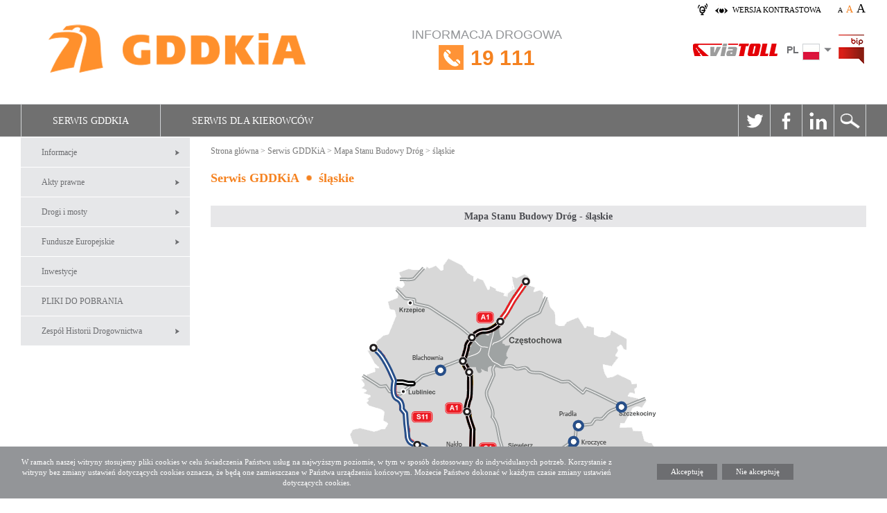

--- FILE ---
content_type: text/html; charset=utf-8
request_url: https://www.archiwum.gddkia.gov.pl/mapa-stanu-budowy-drog_slaskie
body_size: 15422
content:
<!DOCTYPE html>
<html lang="pl">
<head>
    <title>śląskie :: GDDKiA - Serwis archiwalny</title>
    <meta name="description" content="śląskie - brak komunikatu o id: serwis_description" />
    <meta name="keywords" content="śląskie - brak komunikatu o id: serwis_keywords" />
    <meta charset="utf-8">
    <meta name="viewport" content="width=device-width, initial-scale=1.0" />
    <link rel="stylesheet" href="/css/css.css?t=03012019_77794" type="text/css" />
    <link rel="stylesheet" href="/css/jquery.counter-analog2.css?t=03012019_77794" type="text/css" />
    <link rel="shortcut icon" href="/favicon.ico" type="image/x-icon" />
    <!--[if lt IE 9]><script src="/js/html5shiv.js"></script><![endif]-->
    <script src="/js/js.js?t=03012019_77794"></script>
    <script src="/js/jquery.counter.js?t=03012019_77794"></script>
    <script src="/js/autoiframe.js?t=03012019_77794"></script>

    <script>
        $(function(){
            cookiesBox('pl','1');
        });
    </script>
    <script>
  (function(i,s,o,g,r,a,m){i['GoogleAnalyticsObject']=r;i[r]=i[r]||function(){
  (i[r].q=i[r].q||[]).push(arguments)},i[r].l=1*new Date();a=s.createElement(o),
  m=s.getElementsByTagName(o)[0];a.async=1;a.src=g;m.parentNode.insertBefore(a,m)
  })(window,document,'script','//www.google-analytics.com/analytics.js','ga');

  ga('create', 'UA-89851175-1', 'auto');
  ga('send', 'pageview');

</script>

</head>
<body class="  page_1086 art_">

<div class="bg-popup-1-1"></div>
<div class="popup-box-1-1">
    <a href="/" class="close-popup" title="zamknij">x</a>
    <p>Znajdują się Państwo na stronie GDDKiA.gov.pl. Poniżej prezentujemy instrukcję instalacji darmowego czytnika ekranu wykorzystującego syntezator oparty na głosie aktora. Dotyczy to systemów operacyjnych rodziny Windows, ponieważ systemy operacyjne firmy Apple posiadają już wbudowane rozwiązanie o nazwie Voice Over.</p>
    <p><strong>Instalacja darmowego czytnika ekranu:</strong></p>
    <ol>
	<li>Na stronie <a href="http://www.nvda.pl">www.nvda.pl</a> proszę pobrać plik instalacyjny.</li>
	<li>Pobrany plik należy uruchomić rozpoczynając tym samym jego instalację.</li>
	<li>
	    Program zaoferuje dwie możliwość instalacji:<br /><br />
	    a) domyślna instalacja, która pozwoli skonfigurować NVDA do uruchamiania już na ekranie logowania do systemu operacyjnego. Jest to konieczne w przypadku, gdy z jednego komputera korzysta wielu użytkowników, którzy muszą się zalogować na swoje konto za pomocą loginu i hasła. W tym wypadku NVDA pozwoli bezwzrokowo wybrać konto użytkownika i się na nie zalogować.<br /> 
	    <br />
	    b) rozwiązanie przenośne, czyli rozpakowanie plików programu NVDA do wskazanego folderu. Pozwala na późniejsze kopiowanie plików na przenośny nośnik danych, czyniąc z NVDA oprogramowanie, które można mieć zawsze przy sobie i uruchamiać na innych komputerach w razie potrzeby.
	</li>
    </ol>
</div>

<header>
	<div class="logo-rsp-1">
		<a href="/" class="logo" title="GDDKiA"><img width="371" height="70" src="/img/gddkia.png" alt="Dwupasmowa droga w kolorze pomarańczowym układająca się w profil głowy orła, pod rysunkiem znajduję się skrót składający się z pierwszych liter nazwy jednostki GDDKiA" title="Dwupasmowa droga w kolorze pomarańczowym układająca się w profil głowy orła, pod rysunkiem znajduję się skrót składający się z pierwszych liter nazwy jednostki GDDKiA" />&nbsp;</a>
	</div>		
	<div class="wrapper">
		<div class="fonts-box">
			<a href="/" class="link l1 open-popup"><img src="/img/ic01.png" alt="Instalacja darmowego czytnika ekranu" width="15" height="17" />&nbsp;</a>
			<a href="/" id="btn-contrast">wersja kontrastowa</a>
			<a onclick="ZoomText('-1','articleShowWrapper')" title="Zmniejsz wielkość czionki" href="javascript:void(0);" id="fonts-small">A</a>
			<a onclick="ZoomText('0','articleShowWrapper');" title="Zastosuj domyślną wielkość czcionki" href="javascript:void(0);" class="current" id="fonts-normal">A</a>
			<a onclick="ZoomText('+1','articleShowWrapper');" title="Zwiększ wielkość czcionki" href="javascript:void(0);" id="fonts-large">A</a>
		</div>
		<a href="/" class="logo" title="GDDKiA"><img width="371" height="70" src="/img/gddkia.png" alt="Dwupasmowa droga w kolorze pomarańczowym układająca się w profil głowy orła, pod rysunkiem znajduję się skrót składający się z pierwszych liter nazwy jednostki GDDKiA" title="Dwupasmowa droga w kolorze pomarańczowym układająca się w profil głowy orła, pod rysunkiem znajduję się skrót składający się z pierwszych liter nazwy jednostki GDDKiA" />&nbsp;</a>
		<div class="phone"><a href="/pl/23/punkty-informacji-drogowej">INFORMACJA DROGOWA
			<div><img src="/img/phone.png" alt="GDDKiA" width="36" height="36" />19 111</div>&nbsp;</a></div>
		<div class="header-data">
			<span class="viatoll"><a href="http://www.viatoll.pl/" target="_blank"><img src="/img/viatoll.png" alt="viatoll" width="122" height="18" />&nbsp;</a></span>
			<div class="select-1"><div class="select-lang">
				<div class="search-details">
					<div class="search-details-btn"><span>PL</span><img src="/img/pl.jpg" alt="PL" width="36" height="24" /></div>
					<div class="search-details-list">
						<ul class="format-list">

						<li><a href="/en"><span>EN</span><img src="/img/en.jpg" alt="EN" width="36" height="24" />&nbsp;</a></li></ul></div></div></div></div>
			<span class="bip"><a href="http://gddkia.bip.gov.pl/" target="_blank"><img src="/img/bip.png" alt="BIP" width="37" height="43" />&nbsp;</a></span>
		</div>
	</div>
</header>

<nav id="MainMenu">
		<div class="button-rsp-box">
		<p>MENU</p>
		<div class="button-rsp"></div>
	</div>
	<div class="wrapper">
		<ul class="MainMenu1"><li><a href="/pl/1062/serwis-gddkia" title="Serwis GDDKiA" class="menum  active">Serwis GDDKiA</a></li><li><a href="/pl/10/serwis-dla-kierowcow" title="Serwis dla kierowców" class="menum  last">Serwis dla kierowców</a></li></ul>
		<div class="user-box"><a href="/pl/rss" title="RSS" id="btn-rss">RSS</a>
<a href="https://twitter.com/gddkia" title="Twitter" target="_blank" id="btn-twitter">Twitter</a>
<a href="https://www.facebook.com/gddkia" title="Facebook" target="_blank" id="btn-fb">Facebook</a>
<a href="https://www.linkedin.com/company/plgddkia/mycompany/" title="Linkedin" target="_blank" id="btn-linkedin">Linkedin</a>
<a href="#" id="btn-search">Szukaj</a></div>

		<div class="search-box">
			<form action="#" method="post" enctype="application/x-www-form-urlencoded" id="searching" onsubmit="Szukaj('/pl/1540/wyniki-wyszukiwania')">
				<label for="pageSearch" class="hidden">Szukaj</label>
				<input type="hidden" name="page" value="" />
				<input type="text" name="fraza" id="pageSearch" placeholder="Szukaj" />
				<button type="submit">GO</button>
			</form>
		</div>
	</div>
</nav>
<div id="MenuResponsive">
	<nav class="MainMenu"></nav>
</div>
<div id="Departments">
	<div class="wrapper">
		<h2>ODDZIAŁY:</h2>
		<div class="departments-content">
			<div class="column-box">
				<div class="column">
					<a href="/pl/100/gddkia-bialystok" class="Bialystok1-im"><span>Białystok</span></a>
					<a href="/pl/168/gddkia-bydgoszcz" class="Bydgoszcz1-im"><span>Bydgoszcz</span></a>
					<a href="/pl/204/gddkia-gdansk" class="Gdansk1-im"><span>Gdańsk</span></a>
					<a href="/pl/220/gddkia-katowice" class="Katowice1-im"><span>Katowice</span></a>
					<a href="/pl/242/gddkia-kielce" class="Kielce1-im"><span>Kielce</span></a>
					<a href="/pl/306/gddkia-krakow" class="Krakow1-im"><span>Kraków</span></a>
					
				</div>
				<div class="column">
<a href="/pl/324/gddkia-lublin" class="Lublin1-im"><span>Lublin</span></a>
					<a href="/pl/378/gddkia-lodz" class="Lodz1-im"><span>Łódź</span></a>
					<a href="/pl/401/gddkia-olsztyn" class="Olsztyn1-im"><span>Olsztyn</span></a>
					<a href="/pl/463/gddkia-opole" class="Opole1-im"><span>Opole</span></a>
					<a href="/pl/521/gddkia-poznan" class="Poznan1-im"><span>Poznań</span></a>
					<a href="/pl/616/gddkia-rzeszow" class="Rzeszow1-im"><span>Rzeszów</span></a>

				</div>

<div class="column">
					<a href="/pl/704/gddkia-szczecin" class="Szczecin1-im"><span>Szczecin</span></a>
					<a href="/pl/781/gddkia-warszawa" class="Warszawa1-im"><span>Warszawa</span></a>
					<a href="/pl/54/gddkia-wroclaw" class="Wroclaw1-im"><span>Wrocław</span></a>
					<a href="/pl/822/gddkia-zielona-gora" class="Zielona-gora1-im"><span>Zielona Góra</span></a>
				</div>

			</div>
			<div class="content-1">
				<div id="Map02">
<img src="/img/map_small/map.jpg" width="185" height="185" usemap="#map1" alt="GDDKiA" class="img-map-2" />
					<img src="/img/map_small/map1.jpg" width="185" height="185" usemap="#map1" alt="Oddział Gdańsk" class="img-map-2" id="Gdansk1-img" />
					<img src="/img/map_small/map2.jpg" width="185" height="185" usemap="#map1" alt="Oddział Olsztyn" class="img-map-2" id="Olsztyn1-img" />
					<img src="/img/map_small/map3.jpg" width="185" height="185" usemap="#map1" alt="Oddział Białystok" class="img-map-2" id="Bialystok1-img" />
					<img src="/img/map_small/map4.jpg" width="185" height="185" usemap="#map1" alt="Oddział Warszawa" class="img-map-2" id="Warszawa1-img" />
					<img src="/img/map_small/map5.jpg" width="185" height="185" usemap="#map1" alt="Oddział Lublin" class="img-map-2" id="Lublin1-img" />
					<img src="/img/map_small/map6.jpg" width="185" height="185" usemap="#map1" alt="Oddział Bydgoszcz" class="img-map-2" id="Bydgoszcz1-img" />
					<img src="/img/map_small/map7.jpg" width="185" height="185" usemap="#map1" alt="Oddział Poznań" class="img-map-2" id="Poznan1-img" />
					<img src="/img/map_small/map8.jpg" width="185" height="185" usemap="#map1" alt="Oddział Szczecin" class="img-map-2" id="Szczecin1-img" />
					<img src="/img/map_small/map9.jpg" width="185" height="185" usemap="#map1" alt="Oddział Zielona Góra" class="img-map-2" id="Zielona-gora1-img" />
					<img src="/img/map_small/map10.jpg" width="185" height="185" usemap="#map1" alt="Oddział Łódź" class="img-map-2" id="Lodz1-img" />
					<img src="/img/map_small/map11.jpg" width="185" height="185" usemap="#map1" alt="Oddział Wrocław" class="img-map-2" id="Wroclaw1-img" />
					<img src="/img/map_small/map12.jpg" width="185" height="185" usemap="#map1" alt="Oddział Opole" class="img-map-2" id="Opole1-img" />
					<img src="/img/map_small/map13.jpg" width="185" height="185" usemap="#map1" alt="Oddział Katowice" class="img-map-2" id="Katowice1-img" />
					<img src="/img/map_small/map14.jpg" width="185" height="185" usemap="#map1" alt="Oddział Kraków" class="img-map-2" id="Krakow1-img" />
					<img src="/img/map_small/map15.jpg" width="185" height="185" usemap="#map1" alt="Oddział Kielce" class="img-map-2" id="Kielce1-img" />
					<img src="/img/map_small/map16.jpg" width="185" height="185" usemap="#map1" alt="Oddział Rzeszów" class="img-map-2" id="Rzeszow1-img" />
					<map name="map1">
						<area id="Szczecin1" shape="poly" coords="4,30,50,12,51,42,43,47,48,50,34,59,32,54,7,69,0,62,8,47,7,47" href="/pl/704/gddkia-szczecin"  alt="Oddział Szczecin" />
						<area id="Gdansk1" shape="poly" coords="50,12,72,4,86,11,78,9,84,19,93,20,96,37,89,43,71,38,63,44,51,43" href="/pl/204/gddkia-gdansk" alt="Oddział Gdańsk" />
						<area id="Olsztyn1" shape="poly" coords="94,22,102,16,154,17,150,23,153,33,136,48,99,56,90,42,97,36" href="/pl/401/gddkia-olsztyn" alt="Oddział Olsztyn" />
						<area id="Bialystok1" shape="poly" coords="153,17,165,21,175,52,176,68,164,81,151,76,144,63,132,50,153,32,150,22" href="/pl/100/gddkia-bialystok" alt="Oddział Białystok" />
						<area id="Zielona-gora1" shape="poly" coords="34,57,30,85,42,96,14,106,7,90,8,67,33,54" href="/pl/822/gddkia-zielona-gora" alt="Oddział Zielona Góra" />
						<area id="Poznan1" shape="poly" coords="51,43,61,44,60,70,89,81,69,116,61,105,57,100,50,104,41,95,31,85,34,58,49,50,42,46" href="/pl/521/gddkia-poznan" alt="Oddział Poznań" />
						<area id="Bydgoszcz1" shape="poly" coords="61,44,71,38,90,42,99,55,93,81,85,81,60,69" href="/pl/168/gddkia-bydgoszcz" alt="Oddział Bydgoszcz" />
						<area id="Warszawa1" shape="poly" coords="99,56,133,48,153,76,164,81,156,88,141,90,139,119,113,111,118,93,109,92,107,84,93,81" href="/pl/781/gddkia-warszawa" alt="Oddział Warszawa" />
						<area id="Wroclaw1" shape="poly" coords="13,107,41,95,50,103,57,100,68,116,60,116,48,137,50,142,42,147,33,135,39,130,36,127,30,130,12,116" href="/pl/54/gddkia-wroclaw" alt="Oddział Wrocław" />
						<area id="Lodz1" shape="poly" coords="70,114,89,82,107,83,111,91,118,96,111,116,101,125,69,116" href="/pl/378/gddkia-lodz" alt="Oddział Łódź" />
						<area id="Kielce1" shape="poly" coords="113,112,141,118,142,129,126,143,112,145,109,136,103,135,100,125" href="/pl/242/gddkia-kielce" alt="Oddział Kielce" />
						<area id="Lublin1" shape="poly" coords="164,81,175,87,172,102,184,126,181,137,171,143,168,138,155,140,147,126,140,126,141,90,157,88" href="/pl/324/gddkia-lublin" alt="Oddział Lublin" />
						<area id="Opole1" shape="poly" coords="69,150,65,152,60,145,49,135,62,115,83,119,78,136" href="/pl/463/gddkia-opole" alt="Oddział Opole" />
						<area id="Katowice1" shape="poly" coords="83,120,101,126,105,137,89,152,96,161,88,170,78,156,76,152,69,150,79,133" href="/pl/220/gddkia-katowice" alt="Oddział Katowice" />
						<area id="Krakow1" shape="poly" coords="104,136,110,137,113,144,130,142,134,166,126,170,114,168,108,175,102,174,95,161,89,151" href="/pl/306/gddkia-krakow" alt="Oddział Kraków" />
						<area id="Rzeszow1" shape="poly" coords="128,141,143,126,156,139,169,139,172,143,159,163,164,179,145,171,137,166,133,168" href="/pl/616/gddkia-rzeszow" alt="Oddział Rzeszów" />
					</map>

				</div>
				<div class="content-box-1" id="Data01">
					<div id="Bydgoszcz1-img1">
						<p>
							<strong>Oddział w Bydgoszczy</strong><br />
							ul. Fordońska 6<br />
							85-085 Bydgoszcz
						</p>
						<p>
							tel. centr. 52 323 45 00<br />
							fax 52 323 45 04<br />
							NIP 554-22-52-485
						</p>
						<p>
							e-mail: <a href="mailto:sekretariat_byd@gddkia.gov.pl">sekretariat_byd@gddkia.gov.pl</a>
						</p>
					</div>
					<div id="Gdansk1-img1">
						<p>
							<strong>Oddział w Gdańsku</strong><br />
							ul. Subisława 5<br />
							80-354 Gdańsk
						</p>
						<p>
							tel. centr. 58 511 24 00<br />
							fax 58 511 24 05<br />
							NIP 584-24-56-536
						</p>
						<p>
							e-mail: <a href="mailto:sekretariat_gdansk@gddkia.gov.pl">sekretariat_gdansk@gddkia.gov.pl</a>
						</p>
					</div>
					<div id="Bialystok1-img1">
						<p>
							<strong>Oddział w Białystoku</strong><br />
							ul. Zwycięstwa 2<br />
							15-703 Białystok
						</p>
						<p>
							tel. centr. 85 664 58 00<br />
							fax 85 651 37 83<br />
							NIP 542-27-52-914
						</p>
						<p>
							e-mail: <a href="mailto:sekretariat_bialystok@gddkia.gov.pl">sekretariat_bialystok@gddkia.gov.pl</a>
						</p>
					</div>
					<div  id="Katowice1-img1">
						<p>
							<strong>Oddział w Katowicach</strong><br />
							ul. Myśliwska 5<br />
							40-017 Katowice
						</p>
						<p>
							tel. centr. 32 258 62 81<br />
							fax 32 259 87 10<br />
							NIP 954-24-02-923
						</p>
						<p>
							e-mail: <a href="mailto:kat_sekretariat@gddkia.gov.pl">kat_sekretariat@gddkia.gov.pl</a>
						</p>
					</div>
					<div id="Kielce1-img1">
						<p>
							<strong>Oddział w Kielcach</strong><br />
							ul. Paderewskiego 43/45<br />
							25-950 Kielce
						</p>
						<p>
							tel. 41 34 03 900, 41 345 74 31<br />
							fax 41 366 48 04<br />
							NIP 657-03-86-703
						</p>
						<p>
							e-mail: <a href="mailto:sekretariat_kielce@gddkia.gov.pl">sekretariat_kielce@gddkia.gov.pl</a>
						</p>
					</div>
					<div id="Krakow1-img1">
						<p>
							<strong>Oddział w Krakowie</strong><br />
							ul. Mogilska 25<br />
							31-542 Kraków
						</p>
						<p>
							tel. centr. 12 417 25 00<br />
							fax 12 411 01 18<br />
							NIP 675-12-72-475
						</p>
						<p>
							e-mail: <a href="mailto:sekretariat_krakow@gddkia.gov.pl">sekretariat_krakow@gddkia.gov.pl</a>
						</p>
					</div>
					<div id="Lublin1-img1">
						<p>
							<strong>Oddział w Lublinie</strong><br />
							ul. Ogrodowa 21<br />
							20-075 Lublin
						</p>
						<p>
							tel. 81 532 70 61<br />
							fax 81 743 71 68<br />
							NIP 712-24-27-134
						</p>
						<p>
							e-mail: <a href="mailto:sekretariat_lublin@gddkia.gov.pl">sekretariat_lublin@gddkia.gov.pl</a>
						</p>
					</div>
					<div id="Lodz1-img1">
						<p>
							<strong>Oddział w Łodzi</strong><br />
							ul. Irysowa 2<br />
							91-857 Łódź
						</p>
						<p>
							tel. centr. 42 233 96 00<br />
							fax 42 233 96 08<br />
							NIP 725-17-13-273
						</p>
						<p>
							e-mail: <a href="mailto:sekretariat_lodz@gddkia.gov.pl">sekretariat_lodz@gddkia.gov.pl</a>
						</p>
					</div>
					<div id="Olsztyn1-img1">
						<p>
							<strong>Oddział w Olsztynie</strong><br />
							ul. Warszawska 89<br />
							10-083 Olsztyn
						</p>
						<p>
							tel. centr. 89 521 28 00<br />
							fax 89 527 23 07<br />
							NIP 739-32-79-711
						</p>
						<p>
							e-mail: <a href="mailto:sekretariat_olsztyn@gddkia.gov.pl">sekretariat_olsztyn@gddkia.gov.pl</a>
						</p>
					</div>
					<div id="Opole1-img1">
						<p>
							<strong>Oddział w Opolu</strong><br />
							ul. Niedziałkowskiego 6<br />
							45-085 Opole
						</p>
						<p>
							tel. centr. 77 401 63 00<br />
							fax 77 454 44 68<br />
							NIP 754-00-03-773
						</p>
						<p>
							e-mail: <a href="mailto:sekretariat_opole@gddkia.gov.pl">sekretariat_opole@gddkia.gov.pl</a>
						</p>
					</div>
					<div id="Poznan1-img1">
						<p>
							<strong>Oddział w Poznaniu</strong><br />
							ul. Siemiradzkiego 5a<br />
							60-763 Poznań
						</p>
						<p>
							tel. centr. 61 866 88 21<br />
							fax 61 864 63 69<br />
							NIP 779-21-73-262
						</p>
						<p>
							e-mail: <a href="mailto:sekretariat_poznan@gddkia.gov.pl">sekretariat_poznan@gddkia.gov.pl</a>
						</p>
					</div>
					<div id="Rzeszow1-img1">
						<p>
							<strong>Oddział w Rzeszowie</strong><br />
							ul. Legionów 20<br />
							35-959 Rzeszów
						</p>
						<p>
							tel. centr. 17 853 40 71 do 74<br />
							fax 17 853 64 84<br />
							NIP 813-11-06-223
						</p>
						<p>
							e-mail: <a href="mailto:sekretariat_rzeszow@gddkia.gov.pl">sekretariat_rzeszow@gddkia.gov.pl</a>
						</p>
					</div>
					<div id="Szczecin1-img1">
						<p>
							<strong>Oddział w Szczecinie</strong><br />
							Al. Bohaterów Warszawy 33<br />
							70-340 Szczecin
						</p>
						<p>
							tel. centr. 91 432 53 00<br />
							fax 91 484 39 97<br />
							NIP 852-23-53-687
						</p>
						<p>
							e-mail: <a href="mailto:sekretariat_szczecin@gddkia.gov.pl">sekretariat_szczecin@gddkia.gov.pl</a>
						</p>
					</div>
					<div id="Warszawa1-img1">
						<p>
							<strong>Oddział w Warszawie</strong><br />
							ul. Mińska 25<br />
							03-808 Warszawa
						</p>
						<p>
							tel. centr. 22 209 25 00<br />
							fax 22 698 60 45<br />
							NIP 113-20-97-244
						</p>
						<p>
							e-mail: <a href="mailto:sekretariat_warszawa@gddkia.gov.pl">sekretariat_warszawa@gddkia.gov.pl</a>
						</p>
					</div>
					<div id="Wroclaw1-img1">
						<p>
							<strong>Oddział w Wrocławiu</strong><br />
							ul. Powstańców Śląskich 186<br />
							53-139 Wrocław
						</p>
						<p>
							tel. centr. 71 334 73 00<br />
							fax 71 367 17 69<br />
							NIP 899-24-41-331
						</p>
						<p>
							e-mail: <a href="mailto:sekretariat.wroclaw@gddkia.gov.pl">sekretariat.wroclaw@gddkia.gov.pl</a>
						</p>
					</div>
					<div id="Zielona-gora1-img1">
						<p>
							<strong>Oddział w Zielonej Górze</strong><br />
							ul. Boh. Westerplatte 31<br />
							65-950 Zielona Góra
						</p>
						<p>
							tel. centr. 68 327 10 68<br />
							fax 68 325 34 68<br />
							NIP 929-01-16-588
						</p>
						<p>
							e-mail: <a href="mailto:sekretariat_zga@gddkia.gov.pl">sekretariat_zga@gddkia.gov.pl</a>
						</p>
					</div>
				</div>
			</div>
		</div>
	</div>
</div>

<div id="ButtonsBox" class="buttons-content">
	<div class="wrapper">
		
	</div>
</div>

<div id="MainContent">
	<div class="wrapper">

		<div id="Sidebar">
			<nav class="menu-2">
				<ul><li class=""><a href="/pl/3/informacje" title="Informacje" class="sf-with-ul last">Informacje</a><ul><li class=""><a href="/pl/4296/Archiwum-2021" title="Archiwum 2021" class="sf-with-ul">Archiwum 2021</a></li><li class=""><a href="/pl/3714/Archiwum-informacji" title="Archiwum informacji" class="sf-with-ul">Archiwum informacji</a><ul><li class=""><a href="/pl/4103/Archiwum-2020" title="Archiwum 2020" class="sf-with-ul">Archiwum 2020</a></li><li class=""><a href="/pl/3778/Archiwum-2019" title="Archiwum 2019" class="sf-with-ul">Archiwum 2019</a></li><li class=""><a href="/pl/3602/Archiwum-2018" title="Archiwum 2018" class="sf-with-ul">Archiwum 2018</a></li><li class=""><a href="/pl/3237/Aktualnosci" title="Archiwum 2017" class="sf-with-ul">Archiwum 2017</a></li><li class=""><a href="/pl/3101/Aktualnosci" title="Archiwum 2016" class="sf-with-ul">Archiwum 2016</a></li><li class=""><a href="/pl/2659/Archiwum-2015" title="Archiwum 2015" class="sf-with-ul">Archiwum 2015</a></li><li class=""><a href="/pl/2269/Aktualnosci" title="Archiwum 2014" class="sf-with-ul">Archiwum 2014</a></li><li class=""><a href="/pl/1833/Aktualnosci" title="Archiwum 2013" class="sf-with-ul">Archiwum 2013</a></li><li class=""><a href="/pl/1618/Aktualnosci" title="Archiwum 2012" class="sf-with-ul">Archiwum 2012</a></li><li class=""><a href="/pl/1143/aktualnosci" title="Archiwum 2011" class="sf-with-ul">Archiwum 2011</a></li><li class=""><a href="/pl/4/archiwum-2010" title="Archiwum 2010" class="sf-with-ul">Archiwum 2010</a></li><li class=""><a href="/pl/5/archiwum-2009" title="Archiwum 2009" class="sf-with-ul">Archiwum 2009</a></li><li class=""><a href="/pl/6/archiwum-2008" title="Archiwum 2008" class="sf-with-ul">Archiwum 2008</a></li><li class=""><a href="/pl/7/archiwum-2007" title="Archiwum 2007" class="sf-with-ul">Archiwum 2007</a></li><li class=""><a href="/pl/8/archiwum-2006" title="Archiwum 2006" class="sf-with-ul">Archiwum 2006</a></li><li class=""><a href="/pl/9/archiwum-2005" title="Archiwum 2005" class="sf-with-ul">Archiwum 2005</a></li></ul></li></ul></li><li class=""><a href="/pl/911/akty-prawne" title="Akty prawne" class="sf-with-ul last">Akty prawne</a><ul><li class=""><a href="/pl/915/zarzadzenia" title="Zarządzenia" class="sf-with-ul">Zarządzenia</a><ul><li class=""><a href="/pl/3812/Rok-2019" title="Rok 2019" class="sf-with-ul">Rok 2019</a></li><li class=""><a href="/pl/3638/Rok-2018" title="Rok 2018" class="sf-with-ul">Rok 2018</a></li><li class=""><a href="/pl/3241/Rok-2017" title="Rok 2017" class="sf-with-ul">Rok 2017</a></li><li class=""><a href="/pl/3091/Rok-2016" title="Rok 2016" class="sf-with-ul">Rok 2016</a></li><li class=""><a href="/pl/2663/Rok-2015" title="Rok 2015" class="sf-with-ul">Rok 2015</a></li><li class=""><a href="/pl/2291/Rok-2014" title="Rok 2014" class="sf-with-ul">Rok 2014</a></li><li class=""><a href="/pl/1869/Raok-2013" title="Rok 2013" class="sf-with-ul">Rok 2013</a></li><li class=""><a href="/pl/1641/Rok-2012" title="Rok 2012" class="sf-with-ul">Rok 2012</a></li><li class=""><a href="/pl/1144/rok-2011" title="Rok 2011" class="sf-with-ul">Rok 2011</a></li><li class=""><a href="/pl/924/rok-2010" title="Rok 2010" class="sf-with-ul">Rok 2010</a></li><li class=""><a href="/pl/923/rok-2009" title="Rok 2009" class="sf-with-ul">Rok 2009</a></li><li class=""><a href="/pl/922/rok-2008" title="Rok 2008" class="sf-with-ul">Rok 2008</a></li><li class=""><a href="/pl/921/rok-2007" title="Rok 2007" class="sf-with-ul">Rok 2007</a></li><li class=""><a href="/pl/920/rok-2006" title="Rok 2006" class="sf-with-ul">Rok 2006</a></li><li class=""><a href="/pl/919/rok-2005" title="Rok 2005" class="sf-with-ul">Rok 2005</a></li><li class=""><a href="/pl/918/rok-2004" title="Rok 2004" class="sf-with-ul">Rok 2004</a></li><li class=""><a href="/pl/917/rok-2003" title="Rok 2003" class="sf-with-ul">Rok 2003</a></li><li class=""><a href="/pl/916/rok-2002" title="Rok 2002" class="sf-with-ul">Rok 2002</a></li></ul></li><li class=""><a href="/pl/2779/Dziennik-urzedowy-GDDKiA" title="Dziennik urzędowy GDDKiA" class="sf-with-ul">Dziennik urzędowy GDDKiA</a><ul><li class=""><a href="/pl/3243/Rok-2017" title="Rok 2017" class="sf-with-ul">Rok 2017</a></li><li class=""><a href="/pl/3089/Rok-2016" title="Rok 2016" class="sf-with-ul">Rok 2016</a></li><li class=""><a href="/pl/2781/Rok-2015" title="Rok 2015" class="sf-with-ul">Rok 2015</a></li><li class=""><a href="/pl/2448/Dziennik-Urzedowy-GDDKiA" title="Rok 2014" class="sf-with-ul">Rok 2014</a></li></ul></li></ul></li><li class=""><a href="/pl/925/drogi-i-mosty" title="Drogi i mosty" class="sf-with-ul last">Drogi i mosty</a><ul><li class=""><a href="/pl/986/prognozy-i-analizy-ruchu" title="Pomiary, prognozy i analizy ruchu" class="sf-with-ul">Pomiary, prognozy i analizy ruchu</a><ul><li class=""><a href="/pl/1231/generalny-pomiar-ruchu" title="Generalny Pomiar Ruchu" class="sf-with-ul">Generalny Pomiar Ruchu</a><ul><li class=""><a href="/pl/3959/GPR-2020" title="GPR 2020" class="sf-with-ul">GPR 2020</a></li><li class=""><a href="/pl/2551/GPR-2015" title="GPR 2015" class="sf-with-ul">GPR 2015</a></li><li class=""><a href="/pl/987/gpr-2010" title="GPR 2010" class="sf-with-ul">GPR 2010</a></li><li class=""><a href="/pl/991/gpr-2005" title="GPR 2005" class="sf-with-ul">GPR 2005</a></li><li class=""><a href="/pl/988/gpr-2000" title="GPR 2000" class="sf-with-ul">GPR 2000</a></li></ul></li><li class=""><a href="/pl/992/zalozenia-do-prognoz-ruchu" title="Założenia do prognoz ruchu" class="sf-with-ul">Założenia do prognoz ruchu</a></li><li class=""><a href="/pl/2876/Stacje-Ciaglych-Pomiarow-Ruchu" title="Stacje Ciągłych Pomiarów Ruchu" class="sf-with-ul">Stacje Ciągłych Pomiarów Ruchu</a><ul><li class=""><a href="/pl/4015/Stacje-Ciaglych-Pomiarow-Ruchu-dane-z-roku-2018" title="Stacje Ciągłych Pomiarów Ruchu - dane z roku 2018" class="sf-with-ul">Stacje Ciągłych Pomiarów Ruchu - dane z roku 2018</a></li><li class=""><a href="/pl/3730/Stacje-Ciaglych-Pomiarow-Ruchu-dane-z-roku-2017" title="Stacje Ciągłych Pomiarów Ruchu - dane z roku 2017" class="sf-with-ul">Stacje Ciągłych Pomiarów Ruchu - dane z roku 2017</a></li><li class=""><a href="/pl/3567/Stacje-Ciaglych-Pomiarow-Ruchu-dane-z-roku-2016" title="Stacje Ciągłych Pomiarów Ruchu - dane z roku 2016" class="sf-with-ul">Stacje Ciągłych Pomiarów Ruchu - dane z roku 2016</a></li><li class=""><a href="/pl/3213/Stacje-Ciaglych-Pomiarow-Ruchu-dane-z-roku-2015" title="Stacje Ciągłych Pomiarów Ruchu - dane z roku 2015" class="sf-with-ul">Stacje Ciągłych Pomiarów Ruchu - dane z roku 2015</a></li><li class=""><a href="/pl/2878/Stacje-Ciaglych-Pomiarow-Ruchu-dane-z-roku-2014" title="Stacje Ciągłych Pomiarów Ruchu - dane z roku 2014" class="sf-with-ul">Stacje Ciągłych Pomiarów Ruchu - dane z roku 2014</a></li><li class=""><a href="/pl/2880/Stacje-Ciaglych-Pomiarow-Ruchu-dane-z-roku-2013" title="Stacje Ciągłych Pomiarów Ruchu - dane z roku 2013" class="sf-with-ul">Stacje Ciągłych Pomiarów Ruchu - dane z roku 2013</a></li><li class=""><a href="/pl/2882/Stacje-Ciaglych-Pomiarow-Ruchu-dane-z-roku-2012" title="Stacje Ciągłych Pomiarów Ruchu - dane z roku 2012" class="sf-with-ul">Stacje Ciągłych Pomiarów Ruchu - dane z roku 2012</a></li></ul></li><li class=""><a href="/pl/3215/Godzina-miarodajna-i-wahania-ruchu-dobowego" title="Godzina miarodajna i wahania ruchu dobowego" class="sf-with-ul">Godzina miarodajna i wahania ruchu dobowego</a></li></ul></li><li class=""><a href="/pl/26/bezpieczenstwo-ruchu-drogowego" title="Bezpieczeństwo Ruchu Drogowego" class="sf-with-ul">Bezpieczeństwo Ruchu Drogowego</a></li><li class=""><a href="/pl/2980/Diagnostyka-Sieci-Drogowej" title="Diagnostyka Sieci Drogowej" class="sf-with-ul">Diagnostyka Sieci Drogowej</a><ul><li class=""><a href="/pl/2982/Diagnostyka-Stanu-Nawierzchni" title="Diagnostyka Stanu Nawierzchni" class="sf-with-ul">Diagnostyka Stanu Nawierzchni</a></li><li class=""><a href="/pl/2990/Raporty" title="Raporty" class="sf-with-ul">Raporty</a></li><li class=""><a href="/pl/2986/Archiwum" title="Archiwum" class="sf-with-ul">Archiwum</a></li></ul></li><li class=""><a href="/pl/928/remonty-drog-krajowych" title="Remonty dróg krajowych" class="sf-with-ul">Remonty dróg krajowych</a></li><li class=""><a href="/pl/929/mosty" title="Mosty" class="sf-with-ul">Mosty</a></li><li class=""><a href="/pl/930/analiza-metod-poprawy-stanu-odwodnienia-drog-i-nalezacych-do-nich-drogowych-obiektow-inzynierskich" title="Analiza metod poprawy stanu odwodnienia dróg i należących do nich drogowych obiektów inżynierskich" class="sf-with-ul">Analiza metod poprawy stanu odwodnienia dróg i należących do nich drogowych obiektów inżynierskich</a></li><li class=""><a href="/pl/3738/Plan-lokalizacji-ogolnodostepnych-stacji-ladowania-stacji-gazu-ziemnego-oraz-punktow-tankowania-wodoru" title="Plan lokalizacji ogólnodostępnych stacji ładowania, stacji gazu ziemnego oraz punktów tankowania wodoru" class="sf-with-ul">Plan lokalizacji ogólnodostępnych stacji ładowania, stacji gazu ziemnego oraz punktów tankowania wodoru</a></li><li class=""><a href="/pl/4057/Wytyczne-do-oceny-wplywu-reklam-zewnetrznych-na-bezpieczenstwo-ruchu-drogowego" title="Wytyczne do oceny wpływu reklam zewnętrznych na bezpieczeństwo ruchu drogowego" class="sf-with-ul">Wytyczne do oceny wpływu reklam zewnętrznych na bezpieczeństwo ruchu drogowego</a></li></ul></li><li class=""><a href="/pl/934/fundusze-europejskie" title="Fundusze Europejskie" class="sf-with-ul last">Fundusze Europejskie</a><ul><li class=""><a href="/pl/2960/Perspektywa-2007-2013" title="Perspektywa 2007-2013" class="sf-with-ul">Perspektywa 2007-2013</a><ul><li class=""><a href="/pl/2974/POIiS-2007-2013" title="POIiŚ 2007-2013" class="sf-with-ul">POIiŚ 2007-2013</a><ul><li class=""><a href="/pl/1238/dzialanie-61" title="Działanie 6.1" class="sf-with-ul">Działanie 6.1</a></li><li class=""><a href="/pl/1329/dzialanie-62" title="Działanie 6.2" class="sf-with-ul">Działanie 6.2</a></li><li class=""><a href="/pl/1239/dzialanie-81" title="Działanie 8.1" class="sf-with-ul">Działanie 8.1</a></li><li class=""><a href="/pl/1240/dzialanie-82" title="Działanie 8.2" class="sf-with-ul">Działanie 8.2</a></li><li class=""><a href="/pl/1306/dzialanie-154" title="Działanie 15.4" class="sf-with-ul">Działanie 15.4</a></li></ul></li><li class=""><a href="/pl/2976/PORPW-2007-2013" title="PORPW 2007-2013" class="sf-with-ul">PORPW 2007-2013</a></li><li class=""><a href="/pl/1967/Program-Wspolpracy-Transgranicznej-EISP-Litwa-Polska-Rosja-2007-2013" title="EISP Litwa-Polska-Rosja 2007-2013" class="sf-with-ul">EISP Litwa-Polska-Rosja 2007-2013</a></li><li class=""><a href="/pl/938/ten-t" title="TEN-T" class="sf-with-ul">TEN-T</a></li></ul></li><li class=""><a href="/pl/3123/Perspektywa-2000-2006" title="Perspektywa 2000-2006" class="sf-with-ul">Perspektywa 2000-2006</a><ul><li class=""><a href="/pl/935/fs-ispa" title="FS (ISPA)" class="sf-with-ul">FS (ISPA)</a></li><li class=""><a href="/pl/937/spo-t" title="SPO-T" class="sf-with-ul">SPO-T</a></li><li class=""><a href="/pl/941/phare" title="PHARE" class="sf-with-ul">PHARE</a></li></ul></li></ul></li><li class=""><a href="/pl/3519/Inwestycje" title="Inwestycje" class="sf-with-ul last">Inwestycje</a></li><li class=""><a href="/pl/24/pliki-do-pobrania" title="PLIKI DO POBRANIA" class="sf-with-ul last">PLIKI DO POBRANIA</a></li><li class=""><a href="/pl/900/wydzial-historii-drogownictwa" title="Zespół Historii Drogownictwa" class="sf-with-ul">Zespół Historii Drogownictwa</a><ul><li class=""><a href="/pl/906/informacje-dla-zwiedzajacych" title="Informacje dla zwiedzających" class="sf-with-ul">Informacje dla zwiedzających</a></li><li class=""><a href="/pl/901/aktualnosci" title="Aktualności" class="sf-with-ul">Aktualności</a></li><li class=""><a href="/pl/3861/200-lat-Centralnej-Administracji-Drogowej" title="200 lat Centralnej Administracji Drogowej" class="sf-with-ul">200 lat Centralnej Administracji Drogowej</a></li><li class=""><a href="/pl/902/o-wydziale" title="O Zespole" class="sf-with-ul">O Zespole</a><ul><li class=""><a href="/pl/905/historia" title="Historia" class="sf-with-ul">Historia</a></li><li class=""><a href="/pl/903/cele-i-zadania" title="Cele i zadania" class="sf-with-ul">Cele i zadania</a></li><li class=""><a href="/pl/3267/Dzialalnosc" title="Działalność" class="sf-with-ul">Działalność</a></li><li class=""><a href="/pl/904/kontakt" title="Kontakt" class="sf-with-ul">Kontakt</a></li></ul></li><li class=""><a href="/pl/3867/Nasze-zbiory" title="Nasze zbiory" class="sf-with-ul">Nasze zbiory</a><ul><li class=""><a href="/pl/910/archiwalne-fotografie" title="Archiwalne fotografie" class="sf-with-ul">Archiwalne fotografie</a></li><li class=""><a href="/pl/3869/Sprzet-drogowy" title="Sprzęt drogowy" class="sf-with-ul">Sprzęt drogowy</a></li><li class=""><a href="/pl/3871/Bibliografia" title="Bibliografia" class="sf-with-ul">Bibliografia</a></li></ul></li><li class=""><a href="/pl/909/Z-historii-drogownictwa" title="Z historii drogownictwa" class="sf-with-ul">Z historii drogownictwa</a></li><li class=""><a href="/pl/3269/Warto-zobaczyc" title="Warto zobaczyć" class="sf-with-ul">Warto zobaczyć</a></li><li class=""><a href="/pl/908/fundacja-ochrony-zabytkow-drogownictwa" title="Fundacja Ochrony Zabytków Drogownictwa" class="sf-with-ul">Fundacja Ochrony Zabytków Drogownictwa</a></li></ul></li></ul>
			</nav>
		</div>

		<div id="Main">
			<div class="breadcrumb-1"><a href="/pl" title="Strona główna">Strona główna</a> > <a href="/pl/1062/serwis-gddkia" title="Serwis GDDKiA">Serwis GDDKiA</a> > <a href="/pl/1077/mapa-stanu-budowy-drog" title="Mapa Stanu Budowy Dróg">Mapa Stanu Budowy Dróg</a> > śląskie</div>
			<h1>Serwis GDDKiA<img src="/img/sign.png" alt="GDDKiA" />śląskie</h1>

			<script type="text/javascript" src="/js/gddkia_maps/slaskie.map.js"></script><div class="artykul">

    

    <h3>Mapa Stanu Budowy Dróg - śląskie</h3>

    

    

    <div id="tip_left" class="mapTip"><span class="infoText"> <span class="roadPlate"> </span> </span> <a class="moreLink">więcej »</a></div>
<div id="map_container" style="position: relative;"><img id="map_underlay" src="/gfx/mapy/katowice/katowice.png" alt="GDDKiA" /> 
<img id="map_points" src="/gfx/mapy/katowice/katowice_punkty.png" alt="GDDKiA" /> 
<img id="map_overlay" style="width: 725px; height: 826px;" usemap="#katowice_Map" src="/gfx/mapy/overlay.png" alt="GDDKiA" /> 
<map name="katowice_Map">
<area shape="rect" coords="461,464,473,476" href="/js/tinymce/gddkia.gov.pl/s_a4_p03" />
<area shape="rect" coords="183,333,195,345" href="/js/tinymce/gddkia.gov.pl/s_a4_p01" />
<area shape="rect" coords="335,354,347,366" href="/js/tinymce/gddkia.gov.pl/s_a1_p03" />
<area shape="rect" coords="284,381,295,392" href="/js/tinymce/gddkia.gov.pl/s_a1_p04" />
<area shape="rect" coords="281,408,292,419" href="/js/tinymce/gddkia.gov.pl/s_a4_p02" />
<area shape="rect" coords="272,465,283,476" href="/js/tinymce/gddkia.gov.pl/s_a1_p06" />
<area shape="rect" coords="243,512,255,523" href="/js/tinymce/gddkia.gov.pl/s_a1_p07" />
<area shape="rect" coords="182,558,193,569" href="/js/tinymce/gddkia.gov.pl/s_a1_p08" />
<area shape="rect" coords="247,635,258,646" href="/js/tinymce/gddkia.gov.pl/s_s1_p07" />
<area shape="rect" coords="348,746,360,758" href="/js/tinymce/gddkia.gov.pl/s_s69_p05" />
<area shape="rect" coords="380,722,392,734" href="/js/tinymce/gddkia.gov.pl/s_s69_p04" />
<area shape="rect" coords="400,695,411,707" href="/js/tinymce/gddkia.gov.pl/s_s69_p03" />
<area shape="rect" coords="410,667,422,678" href="/js/tinymce/gddkia.gov.pl/s_s69_p02" />
<area shape="rect" coords="386,634,398,645" href="/js/tinymce/gddkia.gov.pl/s_s69_p01" />
<area shape="rect" coords="395,594,407,605" href="/js/tinymce/gddkia.gov.pl/s_s1_p05" />
<area shape="rect" coords="368,597,379,609" href="/js/tinymce/gddkia.gov.pl/s_s1_p06" />
<area shape="rect" coords="407,449,419,461" href="/js/tinymce/gddkia.gov.pl/s_s1_p04" />
<area shape="rect" coords="432,362,444,374" href="/js/tinymce/gddkia.gov.pl/s_s1_p03" />
<area shape="rect" coords="419,338,431,350" href="/js/tinymce/gddkia.gov.pl/s_s1_p02" />
<area shape="rect" coords="392,320,404,332" href="/js/tinymce/gddkia.gov.pl/s_s1_p01" />
<area shape="rect" coords="372,316,384,328" href="/js/tinymce/gddkia.gov.pl/s_a1_p02" />
<area shape="rect" coords="449,63,461,75" href="/js/tinymce/gddkia.gov.pl/s_a1_p01" />
<area shape="rect" coords="422,680,448,696" href="/js/tinymce/gddkia.gov.pl/s_s69_t01" />
<area shape="rect" coords="387,302,413,318" href="/js/tinymce/gddkia.gov.pl/s_s1_t01" />
<area shape="rect" coords="321,597,346,614" href="/js/tinymce/gddkia.gov.pl/s_s1_t04" />
<area shape="rect" coords="378,509,404,525" href="/js/tinymce/gddkia.gov.pl/s_s1_t03" />
<area shape="rect" coords="402,380,428,396" href="/js/tinymce/gddkia.gov.pl/s_s1_t02" />
<area shape="rect" coords="427,470,453,486" href="/js/tinymce/gddkia.gov.pl/s_a4_t02" />
<area shape="rect" coords="199,375,225,391" href="/js/tinymce/gddkia.gov.pl/s_a4_t01" />
<area shape="rect" coords="279,338,305,354" href="/js/tinymce/gddkia.gov.pl/s_a1_t03" />
<area shape="rect" coords="214,517,240,533" href="/js/tinymce/gddkia.gov.pl/s_a1_t04" />
<area shape="rect" coords="338,244,364,260" href="/js/tinymce/gddkia.gov.pl/s_a1_t02" />
<area shape="rect" coords="383,113,409,129" href="/js/tinymce/gddkia.gov.pl/s_a1_t01" />
<area shape="poly" coords="372, 610, 386, 606, 383, 596, 369, 600" href="/js/tinymce/gddkia.gov.pl/s_s52_d07" />
<area shape="poly" coords="376, 608, 390, 605, 388, 596, 374, 599" href="/js/tinymce/gddkia.gov.pl/s_s52_d07" />
<area shape="poly" coords="379, 606, 392, 606, 392, 596, 379, 596" href="/js/tinymce/gddkia.gov.pl/s_s52_d07" />
<area shape="poly" coords="382, 606, 396, 606, 396, 596, 382, 596" href="/js/tinymce/gddkia.gov.pl/s_s52_d07" />
<area shape="poly" coords="386, 606, 401, 606, 401, 596, 386, 596" href="/js/tinymce/gddkia.gov.pl/s_s52_d07" />
<area shape="poly" coords="393, 608, 407, 604, 404, 594, 390, 598" href="/js/tinymce/gddkia.gov.pl/s_s52_d07" />
<area shape="poly" coords="344, 367, 355, 360, 350, 352, 339, 359" href="/js/tinymce/gddkia.gov.pl/s_a1_d02" />
<area shape="poly" coords="347, 365, 362, 356, 357, 348, 342, 357" href="/js/tinymce/gddkia.gov.pl/s_a1_d02" />
<area shape="poly" coords="354, 361, 368, 352, 363, 344, 349, 353" href="/js/tinymce/gddkia.gov.pl/s_a1_d02" />
<area shape="poly" coords="361, 358, 374, 347, 367, 339, 354, 350" href="/js/tinymce/gddkia.gov.pl/s_a1_d02" />
<area shape="poly" coords="366, 354, 378, 343, 370, 335, 359, 346" href="/js/tinymce/gddkia.gov.pl/s_a1_d02" />
<area shape="poly" coords="370, 350, 381, 340, 373, 332, 363, 342" href="/js/tinymce/gddkia.gov.pl/s_a1_d02" />
<area shape="poly" coords="377, 346, 381, 332, 371, 329, 367, 343" href="/js/tinymce/gddkia.gov.pl/s_a1_d02" />
<area shape="poly" coords="377, 342, 383, 329, 374, 325, 368, 338" href="/js/tinymce/gddkia.gov.pl/s_a1_d02" />
<area shape="poly" coords="380, 337, 383, 323, 374, 321, 371, 335" href="/js/tinymce/gddkia.gov.pl/s_a1_d02" />
<area shape="poly" coords="298, 390, 294, 376, 284, 379, 288, 393" href="/js/tinymce/gddkia.gov.pl/s_a1_d03" />
<area shape="poly" coords="297, 386, 293, 372, 283, 375, 287, 389" href="/js/tinymce/gddkia.gov.pl/s_a1_d03" />
<area shape="poly" coords="295, 382, 292, 368, 283, 370, 286, 384" href="/js/tinymce/gddkia.gov.pl/s_a1_d03" />
<area shape="poly" coords="293, 379, 295, 363, 285, 362, 283, 378" href="/js/tinymce/gddkia.gov.pl/s_a1_d03" />
<area shape="poly" coords="288, 374, 303, 364, 298, 356, 283, 366" href="/js/tinymce/gddkia.gov.pl/s_a1_d03" />
<area shape="poly" coords="293, 369, 306, 365, 303, 355, 290, 359" href="/js/tinymce/gddkia.gov.pl/s_a1_d03" />
<area shape="poly" coords="296, 368, 310, 364, 307, 354, 293, 358" href="/js/tinymce/gddkia.gov.pl/s_a1_d03" />
<area shape="poly" coords="302, 367, 313, 360, 308, 352, 297, 359" href="/js/tinymce/gddkia.gov.pl/s_a1_d03" />
<area shape="poly" coords="303, 364, 317, 361, 315, 352, 301, 355" href="/js/tinymce/gddkia.gov.pl/s_a1_d03" />
<area shape="poly" coords="306, 362, 323, 362, 323, 352, 306, 352" href="/js/tinymce/gddkia.gov.pl/s_a1_d03" />
<area shape="poly" coords="312, 361, 328, 366, 331, 356, 315, 351" href="/js/tinymce/gddkia.gov.pl/s_a1_d03" />
<area shape="poly" coords="318, 363, 331, 367, 334, 357, 321, 353" href="/js/tinymce/gddkia.gov.pl/s_a1_d03" />
<area shape="poly" coords="322, 365, 336, 365, 336, 355, 322, 355" href="/js/tinymce/gddkia.gov.pl/s_a1_d03" />
<area shape="poly" coords="326, 365, 340, 365, 340, 355, 326, 355" href="/js/tinymce/gddkia.gov.pl/s_a1_d03" />
<area shape="poly" coords="330, 365, 342, 365, 342, 355, 330, 355" href="/js/tinymce/gddkia.gov.pl/s_a1_d03" />
<area shape="poly" coords="332, 365, 345, 365, 345, 355, 332, 355" href="/js/tinymce/gddkia.gov.pl/s_a1_d03" />
<area shape="poly" coords="292, 412, 289, 398, 280, 400, 283, 414" href="/js/tinymce/gddkia.gov.pl/s_a1_d04" />
<area shape="poly" coords="290, 409, 292, 393, 282, 392, 280, 408" href="/js/tinymce/gddkia.gov.pl/s_a1_d04" />
<area shape="poly" coords="290, 403, 293, 389, 284, 387, 281, 401" href="/js/tinymce/gddkia.gov.pl/s_a1_d04" />
<area shape="poly" coords="286, 399, 297, 392, 292, 384, 281, 391" href="/js/tinymce/gddkia.gov.pl/s_a1_d04" />
<area shape="poly" coords="246, 514, 239, 530, 248, 534, 255, 518" href="/js/tinymce/gddkia.gov.pl/s_a1_d07" />
<area shape="poly" coords="243, 521, 237, 535, 246, 539, 252, 525" href="/js/tinymce/gddkia.gov.pl/s_a1_d07" />
<area shape="poly" coords="240, 526, 236, 540, 246, 543, 250, 529" href="/js/tinymce/gddkia.gov.pl/s_a1_d07" />
<area shape="poly" coords="247, 531, 231, 533, 232, 543, 248, 541" href="/js/tinymce/gddkia.gov.pl/s_a1_d07" />
<area shape="poly" coords="239, 531, 222, 539, 226, 548, 243, 540" href="/js/tinymce/gddkia.gov.pl/s_a1_d07" />
<area shape="poly" coords="233, 536, 219, 536, 219, 546, 233, 546" href="/js/tinymce/gddkia.gov.pl/s_a1_d07" />
<area shape="poly" coords="229, 536, 209, 538, 210, 548, 230, 546" href="/js/tinymce/gddkia.gov.pl/s_a1_d07a" />
<area shape="poly" coords="219, 537, 208, 537, 208, 547, 219, 547" href="/js/tinymce/gddkia.gov.pl/s_a1_d07a" />
<area shape="poly" coords="216, 536, 205, 541, 209, 550, 220, 545" href="/js/tinymce/gddkia.gov.pl/s_a1_d07a" />
<area shape="poly" coords="210, 537, 203, 548, 211, 553, 218, 542" href="/js/tinymce/gddkia.gov.pl/s_a1_d07a" />
<area shape="poly" coords="212, 540, 201, 545, 205, 554, 216, 549" href="/js/tinymce/gddkia.gov.pl/s_a1_d07a" />
<area shape="poly" coords="207, 540, 197, 550, 204, 558, 215, 547" href="/js/tinymce/gddkia.gov.pl/s_a1_d07a" />
<area shape="poly" coords="204, 543, 194, 553, 201, 561, 212, 550" href="/js/tinymce/gddkia.gov.pl/s_a1_d07a" />
<area shape="poly" coords="204, 547, 193, 552, 197, 561, 208, 556" href="/js/tinymce/gddkia.gov.pl/s_a1_d07a" />
<area shape="poly" coords="204, 549, 192, 549, 192, 559, 204, 559" href="/js/tinymce/gddkia.gov.pl/s_a1_d07a" />
<area shape="poly" coords="201, 548, 188, 552, 191, 562, 204, 558" href="/js/tinymce/gddkia.gov.pl/s_a1_d07a" />
<area shape="poly" coords="193, 548, 184, 560, 192, 566, 201, 554" href="/js/tinymce/gddkia.gov.pl/s_a1_d07a" />
<area shape="poly" coords="189, 553, 184, 564, 193, 568, 198, 557" href="/js/tinymce/gddkia.gov.pl/s_a1_d07a" />
<area shape="poly" coords="190, 554, 181, 563, 188, 571, 198, 561" href="/js/tinymce/gddkia.gov.pl/s_a1_d07a" />
<area shape="poly" coords="275, 468, 272, 482, 281, 484, 284, 470" href="/js/tinymce/gddkia.gov.pl/s_a1_d06" />
<area shape="poly" coords="274, 472, 269, 489, 279, 492, 284, 475" href="/js/tinymce/gddkia.gov.pl/s_a1_d06" />
<area shape="poly" coords="273, 479, 266, 494, 275, 498, 282, 483" href="/js/tinymce/gddkia.gov.pl/s_a1_d06" />
<area shape="poly" coords="270, 485, 264, 499, 273, 503, 279, 489" href="/js/tinymce/gddkia.gov.pl/s_a1_d06" />
<area shape="poly" coords="269, 490, 262, 501, 270, 506, 277, 495" href="/js/tinymce/gddkia.gov.pl/s_a1_d06" />
<area shape="poly" coords="269, 492, 257, 501, 263, 509, 275, 500" href="/js/tinymce/gddkia.gov.pl/s_a1_d06" />
<area shape="poly" coords="264, 495, 255, 504, 263, 512, 272, 502" href="/js/tinymce/gddkia.gov.pl/s_a1_d06" />
<area shape="poly" coords="259, 498, 255, 512, 265, 515, 269, 501" href="/js/tinymce/gddkia.gov.pl/s_a1_d06" />
<area shape="poly" coords="265, 502, 251, 506, 254, 516, 268, 512" href="/js/tinymce/gddkia.gov.pl/s_a1_d06" />
<area shape="poly" coords="260, 503, 245, 510, 249, 519, 264, 512" href="/js/tinymce/gddkia.gov.pl/s_a1_d06" />
<area shape="poly" coords="246, 507, 246, 520, 256, 520, 256, 507" href="/js/tinymce/gddkia.gov.pl/s_a1_d06" />
<area shape="poly" coords="282, 412, 278, 426, 288, 429, 292, 415" href="/js/tinymce/gddkia.gov.pl/s_a1_d05" />
<area shape="poly" coords="283, 416, 274, 430, 282, 435, 291, 421" href="/js/tinymce/gddkia.gov.pl/s_a1_d05" />
<area shape="poly" coords="278, 422, 272, 436, 281, 440, 287, 426" href="/js/tinymce/gddkia.gov.pl/s_a1_d05" />
<area shape="poly" coords="272, 432, 280, 445, 288, 440, 280, 427" href="/js/tinymce/gddkia.gov.pl/s_a1_d05" />
<area shape="poly" coords="276, 434, 278, 450, 288, 449, 286, 433" href="/js/tinymce/gddkia.gov.pl/s_a1_d05" />
<area shape="poly" coords="276, 441, 281, 458, 291, 455, 286, 438" href="/js/tinymce/gddkia.gov.pl/s_a1_d05" />
<area shape="poly" coords="278, 449, 283, 460, 292, 456, 287, 445" href="/js/tinymce/gddkia.gov.pl/s_a1_d05" />
<area shape="poly" coords="280, 448, 280, 461, 290, 461, 290, 448" href="/js/tinymce/gddkia.gov.pl/s_a1_d05" />
<area shape="poly" coords="283, 450, 277, 463, 286, 467, 292, 454" href="/js/tinymce/gddkia.gov.pl/s_a1_d05" />
<area shape="poly" coords="283, 453, 274, 462, 282, 470, 291, 460" href="/js/tinymce/gddkia.gov.pl/s_a1_d05" />
<area shape="poly" coords="279, 456, 273, 470, 282, 474, 288, 460" href="/js/tinymce/gddkia.gov.pl/s_a1_d05" />
<area shape="poly" coords="285, 420, 301, 415, 298, 405, 282, 410" href="/js/tinymce/gddkia.gov.pl/s_a4_d02" />
<area shape="poly" coords="291, 418, 305, 414, 302, 404, 288, 408" href="/js/tinymce/gddkia.gov.pl/s_a4_d02" />
<area shape="poly" coords="292, 412, 307, 421, 312, 413, 297, 404" href="/js/tinymce/gddkia.gov.pl/s_a4_d02" />
<area shape="poly" coords="300, 419, 321, 419, 321, 409, 300, 409" href="/js/tinymce/gddkia.gov.pl/s_a4_d02" />
<area shape="poly" coords="310, 417, 327, 424, 331, 415, 314, 408" href="/js/tinymce/gddkia.gov.pl/s_a4_d02" />
<area shape="poly" coords="319, 422, 337, 424, 338, 414, 320, 412" href="/js/tinymce/gddkia.gov.pl/s_a4_d02" />
<area shape="poly" coords="327, 423, 344, 425, 345, 415, 328, 413" href="/js/tinymce/gddkia.gov.pl/s_a4_d02" />
<area shape="poly" coords="335, 425, 356, 422, 355, 412, 334, 415" href="/js/tinymce/gddkia.gov.pl/s_a4_d02" />
<area shape="poly" coords="345, 422, 363, 422, 363, 412, 345, 412" href="/js/tinymce/gddkia.gov.pl/s_a4_d02" />
<area shape="poly" coords="352, 421, 368, 426, 371, 416, 355, 411" href="/js/tinymce/gddkia.gov.pl/s_a4_d02" />
<area shape="poly" coords="358, 418, 367, 432, 375, 427, 366, 413" href="/js/tinymce/gddkia.gov.pl/s_a4_d02" />
<area shape="poly" coords="367, 432, 380, 424, 375, 416, 362, 424" href="/js/tinymce/gddkia.gov.pl/s_a4_d02" />
<area shape="poly" coords="367, 426, 383, 431, 386, 421, 370, 416" href="/js/tinymce/gddkia.gov.pl/s_a4_d02" />
<area shape="poly" coords="373, 427, 390, 434, 394, 425, 377, 418" href="/js/tinymce/gddkia.gov.pl/s_a4_d02" />
<area shape="poly" coords="381, 426, 388, 437, 396, 432, 389, 421" href="/js/tinymce/gddkia.gov.pl/s_a4_d02" />
<area shape="poly" coords="383, 433, 396, 439, 400, 430, 387, 424" href="/js/tinymce/gddkia.gov.pl/s_a4_d02" />
<area shape="poly" coords="388, 436, 402, 439, 404, 430, 390, 427" href="/js/tinymce/gddkia.gov.pl/s_a4_d02" />
<area shape="poly" coords="393, 437, 407, 440, 409, 431, 395, 428" href="/js/tinymce/gddkia.gov.pl/s_a4_d02" />
<area shape="poly" coords="397, 438, 411, 442, 414, 432, 400, 428" href="/js/tinymce/gddkia.gov.pl/s_a4_d02" />
<area shape="poly" coords="401, 439, 414, 443, 417, 433, 404, 429" href="/js/tinymce/gddkia.gov.pl/s_a4_d02" />
<area shape="poly" coords="404, 439, 420, 446, 424, 437, 408, 430" href="/js/tinymce/gddkia.gov.pl/s_a4_d02" />
<area shape="poly" coords="411, 436, 415, 449, 425, 446, 421, 433" href="/js/tinymce/gddkia.gov.pl/s_a4_d02" />
<area shape="poly" coords="412, 440, 418, 454, 427, 450, 421, 436" href="/js/tinymce/gddkia.gov.pl/s_a4_d02" />
<area shape="poly" coords="413, 446, 422, 458, 430, 452, 421, 440" href="/js/tinymce/gddkia.gov.pl/s_a4_d02" />
<area shape="poly" coords="417, 450, 424, 461, 432, 456, 425, 445" href="/js/tinymce/gddkia.gov.pl/s_a4_d02" />
<area shape="poly" coords="419, 456, 435, 466, 440, 458, 424, 448" href="/js/tinymce/gddkia.gov.pl/s_a4_d02" />
<area shape="poly" coords="427, 463, 447, 469, 450, 459, 430, 453" href="/js/tinymce/gddkia.gov.pl/s_a4_d02" />
<area shape="poly" coords="437, 466, 451, 470, 454, 460, 440, 456" href="/js/tinymce/gddkia.gov.pl/s_a4_d02" />
<area shape="poly" coords="442, 468, 458, 468, 458, 458, 442, 458" href="/js/tinymce/gddkia.gov.pl/s_a4_d02" />
<area shape="poly" coords="447, 466, 461, 472, 465, 463, 451, 457" href="/js/tinymce/gddkia.gov.pl/s_a4_d02" />
<area shape="poly" coords="452, 469, 469, 474, 472, 464, 455, 459" href="/js/tinymce/gddkia.gov.pl/s_a4_d02" />
<area shape="poly" coords="459, 470, 472, 476, 476, 467, 463, 461" href="/js/tinymce/gddkia.gov.pl/s_a4_d02" />
<area shape="poly" coords="181, 340, 193, 349, 199, 341, 187, 332" href="/js/tinymce/gddkia.gov.pl/s_a4_d01" />
<area shape="poly" coords="185, 343, 199, 355, 206, 347, 192, 335" href="/js/tinymce/gddkia.gov.pl/s_a4_d01" />
<area shape="poly" coords="191, 348, 204, 361, 212, 353, 198, 340" href="/js/tinymce/gddkia.gov.pl/s_a4_d01" />
<area shape="poly" coords="197, 354, 210, 367, 218, 359, 204, 346" href="/js/tinymce/gddkia.gov.pl/s_a4_d01" />
<area shape="poly" coords="204, 362, 224, 371, 228, 362, 208, 353" href="/js/tinymce/gddkia.gov.pl/s_a4_d01" />
<area shape="poly" coords="214, 365, 227, 378, 235, 370, 221, 357" href="/js/tinymce/gddkia.gov.pl/s_a4_d01" />
<area shape="poly" coords="220, 371, 231, 382, 239, 374, 227, 363" href="/js/tinymce/gddkia.gov.pl/s_a4_d01" />
<area shape="poly" coords="225, 371, 231, 391, 241, 388, 235, 368" href="/js/tinymce/gddkia.gov.pl/s_a4_d01" />
<area shape="poly" coords="229, 380, 232, 401, 242, 400, 239, 379" href="/js/tinymce/gddkia.gov.pl/s_a4_d01" />
<area shape="poly" coords="230, 394, 239, 409, 247, 404, 238, 389" href="/js/tinymce/gddkia.gov.pl/s_a4_d01" />
<area shape="poly" coords="234, 401, 244, 417, 252, 412, 242, 396" href="/js/tinymce/gddkia.gov.pl/s_a4_d01" />
<area shape="poly" coords="239, 414, 258, 420, 261, 410, 242, 404" href="/js/tinymce/gddkia.gov.pl/s_a4_d01" />
<area shape="poly" coords="249, 418, 271, 418, 271, 408, 249, 408" href="/js/tinymce/gddkia.gov.pl/s_a4_d01" />
<area shape="poly" coords="261, 418, 280, 418, 280, 408, 261, 408" href="/js/tinymce/gddkia.gov.pl/s_a4_d01" />
<area shape="poly" coords="270, 418, 287, 420, 288, 410, 271, 408" href="/js/tinymce/gddkia.gov.pl/s_a4_d01" />
<area shape="poly" coords="277, 419, 290, 419, 290, 409, 277, 409" href="/js/tinymce/gddkia.gov.pl/s_a4_d01" />
<area shape="poly" coords="399, 390, 390, 402, 398, 408, 407, 396" href="/js/tinymce/gddkia.gov.pl/s_s86_d01" />
<area shape="poly" coords="397, 394, 387, 404, 395, 412, 405, 401" href="/js/tinymce/gddkia.gov.pl/s_s86_d01" />
<area shape="poly" coords="398, 398, 385, 402, 388, 412, 401, 408" href="/js/tinymce/gddkia.gov.pl/s_s86_d01" />
<area shape="poly" coords="394, 399, 381, 405, 385, 414, 398, 408" href="/js/tinymce/gddkia.gov.pl/s_s86_d01" />
<area shape="poly" coords="389, 401, 378, 408, 383, 416, 394, 409" href="/js/tinymce/gddkia.gov.pl/s_s86_d01" />
<area shape="poly" coords="387, 403, 376, 408, 380, 417, 391, 412" href="/js/tinymce/gddkia.gov.pl/s_s86_d01" />
<area shape="poly" coords="379, 404, 375, 418, 385, 421, 389, 407" href="/js/tinymce/gddkia.gov.pl/s_s86_d01" />
<area shape="poly" coords="376, 596, 363, 602, 367, 611, 380, 605" href="/js/tinymce/gddkia.gov.pl/s_s52_d08" />
<area shape="poly" coords="369, 597, 360, 606, 368, 614, 377, 604" href="/js/tinymce/gddkia.gov.pl/s_s52_d08" />
<area shape="poly" coords="370, 600, 357, 606, 361, 615, 374, 609" href="/js/tinymce/gddkia.gov.pl/s_s52_d08" />
<area shape="poly" coords="367, 602, 354, 606, 357, 616, 370, 612" href="/js/tinymce/gddkia.gov.pl/s_s52_d08" />
<area shape="poly" coords="359, 603, 352, 614, 360, 619, 367, 608" href="/js/tinymce/gddkia.gov.pl/s_s52_d08" />
<area shape="poly" coords="359, 605, 347, 614, 353, 622, 365, 613" href="/js/tinymce/gddkia.gov.pl/s_s52_d08" />
<area shape="poly" coords="354, 608, 343, 619, 351, 627, 362, 615" href="/js/tinymce/gddkia.gov.pl/s_s52_d08" />
<area shape="poly" coords="355, 614, 339, 614, 339, 624, 355, 624" href="/js/tinymce/gddkia.gov.pl/s_s52_d08" />
<area shape="poly" coords="348, 613, 331, 618, 334, 628, 351, 623" href="/js/tinymce/gddkia.gov.pl/s_s52_d08" />
<area shape="poly" coords="341, 615, 328, 619, 331, 629, 344, 625" href="/js/tinymce/gddkia.gov.pl/s_s52_d08" />
<area shape="poly" coords="340, 618, 324, 616, 323, 626, 339, 628" href="/js/tinymce/gddkia.gov.pl/s_s52_d08" />
<area shape="poly" coords="331, 615, 316, 622, 320, 631, 335, 624" href="/js/tinymce/gddkia.gov.pl/s_s52_d08" />
<area shape="poly" coords="323, 617, 309, 629, 316, 637, 330, 625" href="/js/tinymce/gddkia.gov.pl/s_s52_d08" />
<area shape="poly" coords="319, 623, 308, 628, 312, 637, 323, 632" href="/js/tinymce/gddkia.gov.pl/s_s52_d08" />
<area shape="poly" coords="318, 624, 304, 628, 307, 638, 321, 634" href="/js/tinymce/gddkia.gov.pl/s_s52_d08" />
<area shape="poly" coords="313, 625, 302, 630, 306, 639, 317, 634" href="/js/tinymce/gddkia.gov.pl/s_s52_d08" />
<area shape="poly" coords="315, 630, 304, 625, 300, 634, 311, 639" href="/js/tinymce/gddkia.gov.pl/s_s52_d08" />
<area shape="poly" coords="311, 626, 298, 626, 298, 636, 311, 636" href="/js/tinymce/gddkia.gov.pl/s_s52_d08" />
<area shape="poly" coords="308, 626, 293, 626, 293, 636, 308, 636" href="/js/tinymce/gddkia.gov.pl/s_s52_d08" />
<area shape="poly" coords="303, 626, 291, 626, 291, 636, 303, 636" href="/js/tinymce/gddkia.gov.pl/s_s52_d08" />
<area shape="poly" coords="301, 626, 288, 626, 288, 636, 301, 636" href="/js/tinymce/gddkia.gov.pl/s_s52_d08" />
<area shape="poly" coords="293, 624, 283, 634, 291, 642, 301, 631" href="/js/tinymce/gddkia.gov.pl/s_s52_d08" />
<area shape="poly" coords="293, 628, 282, 633, 286, 642, 297, 637" href="/js/tinymce/gddkia.gov.pl/s_s52_d08" />
<area shape="poly" coords="291, 629, 280, 634, 284, 643, 295, 638" href="/js/tinymce/gddkia.gov.pl/s_s52_d08" />
<area shape="poly" coords="289, 630, 274, 637, 278, 646, 293, 639" href="/js/tinymce/gddkia.gov.pl/s_s52_d08" />
<area shape="poly" coords="285, 634, 271, 634, 271, 644, 285, 644" href="/js/tinymce/gddkia.gov.pl/s_s52_d08" />
<area shape="poly" coords="281, 634, 269, 634, 269, 644, 281, 644" href="/js/tinymce/gddkia.gov.pl/s_s52_d08" />
<area shape="poly" coords="279, 634, 267, 634, 267, 644, 279, 644" href="/js/tinymce/gddkia.gov.pl/s_s52_d08" />
<area shape="poly" coords="277, 634, 263, 634, 263, 644, 277, 644" href="/js/tinymce/gddkia.gov.pl/s_s52_d08" />
<area shape="poly" coords="273, 634, 258, 634, 258, 644, 273, 644" href="/js/tinymce/gddkia.gov.pl/s_s52_d08" />
<area shape="poly" coords="266, 633, 255, 638, 259, 647, 270, 642" href="/js/tinymce/gddkia.gov.pl/s_s52_d08" />
<area shape="poly" coords="266, 635, 251, 635, 251, 645, 266, 645" href="/js/tinymce/gddkia.gov.pl/s_s52_d08" />
<area shape="poly" coords="260, 634, 246, 638, 249, 648, 263, 644" href="/js/tinymce/gddkia.gov.pl/s_s52_d08" />

<area shape="poly" coords="400, 702, 404, 705, 397, 719, 392, 715" href="/js/tinymce/gddkia.gov.pl/s_s1_d11" />
<area shape="poly" coords="391, 715, 396, 718, 396, 736, 389, 731" href="/js/tinymce/gddkia.gov.pl/s_s1_d11" />
<area shape="poly" coords="393, 720, 380, 724, 383, 734, 396, 730" href="/js/tinymce/gddkia.gov.pl/s_s1_d10" />
<area shape="poly" coords="386, 720, 378, 728, 386, 736, 394, 727" href="/js/tinymce/gddkia.gov.pl/s_s1_d10" />
<area shape="poly" coords="382, 722, 378, 735, 388, 738, 392, 725" href="/js/tinymce/gddkia.gov.pl/s_s1_d10" />
<area shape="poly" coords="389, 726, 376, 726, 376, 736, 389, 736" href="/js/tinymce/gddkia.gov.pl/s_s1_d10" />
<area shape="poly" coords="384, 725, 373, 730, 377, 739, 388, 734" href="/js/tinymce/gddkia.gov.pl/s_s1_d10" />
<area shape="poly" coords="382, 726, 371, 731, 375, 740, 386, 735" href="/js/tinymce/gddkia.gov.pl/s_s1_d10" />
<area shape="poly" coords="372, 728, 372, 740, 382, 740, 382, 728" href="/js/tinymce/gddkia.gov.pl/s_s1_d10" />
<area shape="poly" coords="376, 729, 369, 740, 377, 745, 384, 734" href="/js/tinymce/gddkia.gov.pl/s_s1_d10" />
<area shape="poly" coords="374, 732, 367, 743, 375, 748, 382, 737" href="/js/tinymce/gddkia.gov.pl/s_s1_d10" />
<area shape="poly" coords="375, 735, 364, 742, 369, 750, 380, 743" href="/js/tinymce/gddkia.gov.pl/s_s1_d10" />
<area shape="poly" coords="374, 737, 361, 741, 364, 751, 377, 747" href="/js/tinymce/gddkia.gov.pl/s_s1_d10" />
<area shape="poly" coords="372, 739, 359, 739, 359, 749, 372, 749" href="/js/tinymce/gddkia.gov.pl/s_s1_d10" />
<area shape="poly" coords="364, 737, 355, 746, 363, 754, 372, 744" href="/js/tinymce/gddkia.gov.pl/s_s1_d10" />
<area shape="poly" coords="360, 740, 355, 751, 364, 755, 369, 744" href="/js/tinymce/gddkia.gov.pl/s_s1_d10" />
<area shape="poly" coords="361, 741, 352, 750, 360, 758, 369, 748" href="/js/tinymce/gddkia.gov.pl/s_s1_d10" />
<area shape="poly" coords="362, 744, 351, 749, 355, 758, 366, 753" href="/js/tinymce/gddkia.gov.pl/s_s1_d10" />
<area shape="poly" coords="360, 745, 349, 750, 353, 759, 364, 754" href="/js/tinymce/gddkia.gov.pl/s_s1_d10" />
<area shape="poly" coords="355, 745, 347, 753, 355, 761, 363, 752" href="/js/tinymce/gddkia.gov.pl/s_s1_d10" />
<area shape="poly" coords="387, 638, 392, 649, 401, 645, 396, 634" href="/js/tinymce/gddkia.gov.pl/s_s1_d08" />
<area shape="poly" coords="388, 639, 392, 653, 402, 650, 398, 636" href="/js/tinymce/gddkia.gov.pl/s_s1_d08" />
<area shape="poly" coords="389, 650, 402, 654, 405, 644, 392, 640" href="/js/tinymce/gddkia.gov.pl/s_s1_d08" />
<area shape="poly" coords="393, 652, 407, 652, 407, 642, 393, 642" href="/js/tinymce/gddkia.gov.pl/s_s1_d08" />
<area shape="poly" coords="395, 647, 404, 657, 412, 649, 402, 640" href="/js/tinymce/gddkia.gov.pl/s_s1_d08" />
<area shape="poly" coords="398, 646, 402, 659, 412, 656, 408, 643" href="/js/tinymce/gddkia.gov.pl/s_s1_d08" />
<area shape="poly" coords="398, 652, 407, 662, 415, 654, 405, 645" href="/js/tinymce/gddkia.gov.pl/s_s1_d08" />
<area shape="poly" coords="401, 651, 405, 664, 415, 661, 411, 648" href="/js/tinymce/gddkia.gov.pl/s_s1_d08" />
<area shape="poly" coords="401, 657, 409, 666, 417, 658, 408, 650" href="/js/tinymce/gddkia.gov.pl/s_s1_d08" />
<area shape="poly" coords="402, 658, 411, 668, 419, 660, 409, 651" href="/js/tinymce/gddkia.gov.pl/s_s1_d08" />
<area shape="poly" coords="406, 655, 406, 666, 416, 666, 416, 655" href="/js/tinymce/gddkia.gov.pl/s_s1_d08" />
<area shape="poly" coords="404, 661, 413, 671, 421, 663, 411, 654" href="/js/tinymce/gddkia.gov.pl/s_s1_d08" />
<area shape="poly" coords="406, 662, 415, 674, 423, 668, 414, 656" href="/js/tinymce/gddkia.gov.pl/s_s1_d08" />
<area shape="poly" coords="411, 662, 411, 674, 421, 674, 421, 662" href="/js/tinymce/gddkia.gov.pl/s_s1_d08" />
<area shape="poly" coords="410, 667, 415, 678, 424, 674, 419, 663" href="/js/tinymce/gddkia.gov.pl/s_s1_d08" />
<area shape="poly" coords="412, 666, 412, 678, 422, 678, 422, 666" href="/js/tinymce/gddkia.gov.pl/s_s1_d08" />
<area shape="poly" coords="411, 669, 411, 682, 421, 682, 421, 669" href="/js/tinymce/gddkia.gov.pl/s_s1_d09" />
<area shape="poly" coords="411, 672, 411, 685, 421, 685, 421, 672" href="/js/tinymce/gddkia.gov.pl/s_s1_d09" />
<area shape="poly" coords="413, 674, 409, 687, 419, 690, 423, 677" href="/js/tinymce/gddkia.gov.pl/s_s1_d09" />
<area shape="poly" coords="409, 681, 414, 692, 423, 688, 418, 677" href="/js/tinymce/gddkia.gov.pl/s_s1_d09" />
<area shape="poly" coords="411, 680, 411, 692, 421, 692, 421, 680" href="/js/tinymce/gddkia.gov.pl/s_s1_d09" />
<area shape="poly" coords="411, 682, 411, 696, 421, 696, 421, 682" href="/js/tinymce/gddkia.gov.pl/s_s1_d09" />
<area shape="poly" coords="413, 685, 409, 698, 419, 701, 423, 688" href="/js/tinymce/gddkia.gov.pl/s_s1_d09" />
<area shape="poly" coords="415, 687, 405, 697, 413, 705, 423, 694" href="/js/tinymce/gddkia.gov.pl/s_s1_d09" />
<area shape="poly" coords="415, 691, 404, 696, 408, 705, 419, 700" href="/js/tinymce/gddkia.gov.pl/s_s1_d09" />
<area shape="poly" coords="413, 692, 402, 697, 406, 706, 417, 701" href="/js/tinymce/gddkia.gov.pl/s_s1_d09" />
<area shape="poly" coords="408, 692, 400, 700, 408, 708, 416, 699" href="/js/tinymce/gddkia.gov.pl/s_s1_d09" />
<area shape="poly" coords="411, 707, 415, 693, 405, 690, 401, 704" href="/js/tinymce/gddkia.gov.pl/s_s1_d09" />
<area shape="poly" coords="412, 703, 418, 684, 408, 681, 402, 700" href="/js/tinymce/gddkia.gov.pl/s_s1_d09" />
<area shape="poly" coords="414, 694, 422, 676, 413, 672, 405, 690" href="/js/tinymce/gddkia.gov.pl/s_s1_d09" />
<area shape="poly" coords="395, 598, 399, 612, 409, 609, 405, 595" href="/js/tinymce/gddkia.gov.pl/s_s1_d07" />
<area shape="poly" coords="397, 600, 397, 613, 407, 613, 407, 600" href="/js/tinymce/gddkia.gov.pl/s_s1_d07" />
<area shape="poly" coords="397, 603, 397, 616, 407, 616, 407, 603" href="/js/tinymce/gddkia.gov.pl/s_s1_d07" />
<area shape="poly" coords="400, 605, 395, 616, 404, 620, 409, 609" href="/js/tinymce/gddkia.gov.pl/s_s1_d07" />
<area shape="poly" coords="396, 608, 396, 621, 406, 621, 406, 608" href="/js/tinymce/gddkia.gov.pl/s_s1_d07" />
<area shape="poly" coords="399, 610, 394, 621, 403, 625, 408, 614" href="/js/tinymce/gddkia.gov.pl/s_s1_d07" />
<area shape="poly" coords="399, 612, 391, 625, 399, 630, 407, 617" href="/js/tinymce/gddkia.gov.pl/s_s1_d07" />
<area shape="poly" coords="396, 617, 389, 628, 397, 633, 404, 622" href="/js/tinymce/gddkia.gov.pl/s_s1_d07" />
<area shape="poly" coords="394, 620, 387, 631, 395, 636, 402, 625" href="/js/tinymce/gddkia.gov.pl/s_s1_d07" />
<area shape="poly" coords="391, 623, 386, 634, 395, 638, 400, 627" href="/js/tinymce/gddkia.gov.pl/s_s1_d07" />
<area shape="poly" coords="392, 624, 384, 632, 392, 640, 400, 631" href="/js/tinymce/gddkia.gov.pl/s_s1_d07" />
<area shape="poly" coords="386, 627, 386, 639, 396, 639, 396, 627" href="/js/tinymce/gddkia.gov.pl/s_s1_d07" />
<area shape="poly" coords="385, 632, 390, 643, 399, 639, 394, 628" href="/js/tinymce/gddkia.gov.pl/s_s1_d07" />
<area shape="poly" coords="387, 631, 387, 643, 397, 643, 397, 631" href="/js/tinymce/gddkia.gov.pl/s_s1_d07" />

<area shape="poly" coords="417, 462, 417, 450, 407, 450, 407, 462" href="/js/tinymce/gddkia.gov.pl/s_s1_d06" />
<area shape="poly" coords="411, 449, 402, 463, 410, 468, 419, 454" href="/js/tinymce/gddkia.gov.pl/s_s1_d06" />
<area shape="poly" coords="412, 456, 398, 459, 400, 468, 414, 465" href="/js/tinymce/gddkia.gov.pl/s_s1_d06" />
<area shape="poly" coords="407, 456, 393, 460, 396, 470, 410, 466" href="/js/tinymce/gddkia.gov.pl/s_s1_d06" />
<area shape="poly" coords="398, 457, 391, 468, 399, 473, 406, 462" href="/js/tinymce/gddkia.gov.pl/s_s1_d06" />
<area shape="poly" coords="399, 460, 388, 467, 393, 475, 404, 468" href="/js/tinymce/gddkia.gov.pl/s_s1_d06" />
<area shape="poly" coords="397, 462, 386, 467, 390, 476, 401, 471" href="/js/tinymce/gddkia.gov.pl/s_s1_d06" />
<area shape="poly" coords="397, 464, 384, 464, 384, 474, 397, 474" href="/js/tinymce/gddkia.gov.pl/s_s1_d06" />
<area shape="poly" coords="394, 464, 382, 464, 382, 474, 394, 474" href="/js/tinymce/gddkia.gov.pl/s_s1_d06" />
<area shape="poly" coords="391, 463, 377, 467, 380, 477, 394, 473" href="/js/tinymce/gddkia.gov.pl/s_s1_d06" />
<area shape="poly" coords="388, 465, 374, 465, 374, 475, 388, 475" href="/js/tinymce/gddkia.gov.pl/s_s1_d06" />
<area shape="poly" coords="383, 465, 369, 468, 371, 477, 385, 474" href="/js/tinymce/gddkia.gov.pl/s_s1_d06" />
<area shape="poly" coords="438, 369, 438, 371, 438, 373, 438, 375" href="/js/tinymce/gddkia.gov.pl/s_s1_d04" />
<area shape="poly" coords="438, 378, 437, 381, 434, 385, 433, 388" href="/js/tinymce/gddkia.gov.pl/s_s1_d04" />
<area shape="poly" coords="430, 396, 430, 398, 429, 400, 428, 402" href="/js/tinymce/gddkia.gov.pl/s_s1_d04" />
<area shape="poly" coords="427, 405, 427, 406, 427, 408, 424, 410" href="/js/tinymce/gddkia.gov.pl/s_s1_d04" />
<area shape="poly" coords="422, 412, 421, 413, 420, 418, 416, 421" href="/js/tinymce/gddkia.gov.pl/s_s1_d04" />
<area shape="poly" coords="415, 423, 415, 426, 415, 432, 415, 434" href="/js/tinymce/gddkia.gov.pl/s_s1_d04" />
<area shape="poly" coords="415, 436, 415, 438, 415, 440, 414, 443" href="/js/tinymce/gddkia.gov.pl/s_s1_d04" />
<area shape="poly" coords="413, 445, 414, 450, 413, 453, 438, 369" href="/js/tinymce/gddkia.gov.pl/s_s1_d04" />
<area shape="poly" coords="421, 347, 432, 354, 437, 346, 426, 339" href="/js/tinymce/gddkia.gov.pl/s_s1_d03" />
<area shape="poly" coords="423, 348, 433, 358, 441, 350, 430, 340" href="/js/tinymce/gddkia.gov.pl/s_s1_d03" />
<area shape="poly" coords="428, 345, 428, 357, 438, 357, 438, 345" href="/js/tinymce/gddkia.gov.pl/s_s1_d03" />
<area shape="poly" coords="428, 347, 428, 359, 438, 359, 438, 347" href="/js/tinymce/gddkia.gov.pl/s_s1_d03" />
<area shape="poly" coords="428, 349, 428, 361, 438, 361, 438, 349" href="/js/tinymce/gddkia.gov.pl/s_s1_d03" />
<area shape="poly" coords="428, 351, 428, 363, 438, 363, 438, 351" href="/js/tinymce/gddkia.gov.pl/s_s1_d03" />
<area shape="poly" coords="427, 355, 431, 368, 441, 365, 437, 352" href="/js/tinymce/gddkia.gov.pl/s_s1_d03" />
<area shape="poly" coords="428, 360, 435, 371, 443, 366, 436, 355" href="/js/tinymce/gddkia.gov.pl/s_s1_d03" />
<area shape="poly" coords="429, 365, 438, 374, 446, 366, 436, 357" href="/js/tinymce/gddkia.gov.pl/s_s1_d03" />
<area shape="poly" coords="433, 361, 433, 372, 443, 372, 443, 361" href="/js/tinymce/gddkia.gov.pl/s_s1_d03" />
<area shape="poly" coords="393, 332, 406, 332, 406, 322, 393, 322" href="/js/tinymce/gddkia.gov.pl/s_s1_d02" />
<area shape="poly" coords="395, 329, 408, 337, 413, 329, 400, 321" href="/js/tinymce/gddkia.gov.pl/s_s1_d02" />
<area shape="poly" coords="400, 328, 406, 342, 415, 338, 409, 324" href="/js/tinymce/gddkia.gov.pl/s_s1_d02" />
<area shape="poly" coords="402, 333, 408, 347, 417, 343, 411, 329" href="/js/tinymce/gddkia.gov.pl/s_s1_d02" />
<area shape="poly" coords="405, 345, 421, 347, 422, 337, 406, 335" href="/js/tinymce/gddkia.gov.pl/s_s1_d02" />
<area shape="poly" coords="410, 345, 424, 349, 427, 339, 413, 335" href="/js/tinymce/gddkia.gov.pl/s_s1_d02" />
<area shape="poly" coords="414, 346, 427, 350, 430, 340, 417, 336" href="/js/tinymce/gddkia.gov.pl/s_s1_d02" />
<area shape="poly" coords="376, 326, 389, 332, 393, 323, 380, 317" href="/js/tinymce/gddkia.gov.pl/s_s1_d01" />
<area shape="poly" coords="384, 332, 398, 326, 394, 317, 380, 323" href="/js/tinymce/gddkia.gov.pl/s_s1_d01" />
<area shape="poly" coords="384, 324, 396, 333, 402, 325, 390, 316" href="/js/tinymce/gddkia.gov.pl/s_s1_d01" />


<area shape="poly" coords="449,  71, 454,  73, 429, 117, 422, 113" href="/js/tinymce/gddkia.gov.pl/s_a1_d01a" />
<area shape="poly" coords="421, 113, 428, 117, 422, 124, 416, 121" href="/js/tinymce/gddkia.gov.pl/s_a1_d01a" />
<area shape="poly" coords="412, 125, 417, 130, 410, 139, 405, 133" href="/js/tinymce/gddkia.gov.pl/s_a1_d01b" />
<area shape="poly" coords="405, 132, 409, 138, 389, 144, 384, 138" href="/js/tinymce/gddkia.gov.pl/s_a1_d01b" />
<area shape="poly" coords="371, 145, 381, 152, 389, 144, 383, 137" href="/js/tinymce/gddkia.gov.pl/s_a1_d01b" />
<area shape="poly" coords="369, 181, 379, 151, 369, 151, 361, 178" href="/js/tinymce/gddkia.gov.pl/s_a1_d01b" />
<area shape="poly" coords="360, 189, 368, 185, 375, 195, 367, 199" href="/js/tinymce/gddkia.gov.pl/s_a1_d01d" />
<area shape="poly" coords="371, 203, 378, 201, 378, 235, 370, 235" href="/js/tinymce/gddkia.gov.pl/s_a1_d01e" />
<area shape="poly" coords="373, 253, 378, 233, 368, 236, 364, 253" href="/js/tinymce/gddkia.gov.pl/s_a1_d01e" />
<area shape="poly" coords="367, 261, 374, 285, 383, 284, 374, 257" href="/js/tinymce/gddkia.gov.pl/s_a1_d01f" />
<area shape="poly" coords="384, 284, 381, 317, 371, 318, 374, 285" href="/js/tinymce/gddkia.gov.pl/s_a1_d01f" />

<area shape="poly" coords="424, 333, 438, 333, 438, 323, 424, 323" href="/js/tinymce/gddkia.gov.pl/s_d78_d01" />
<area shape="poly" coords="429, 334, 447, 332, 446, 322, 428, 324" href="/js/tinymce/gddkia.gov.pl/s_d78_d01" />
<area shape="poly" coords="439, 334, 452, 328, 448, 319, 435, 325" href="/js/tinymce/gddkia.gov.pl/s_d78_d01" />
<area shape="poly" coords="447, 332, 456, 318, 448, 313, 439, 327" href="/js/tinymce/gddkia.gov.pl/s_d78_d01" />
<area shape="poly" coords="456, 323, 452, 309, 442, 312, 446, 326" href="/js/tinymce/gddkia.gov.pl/s_d78_d01" />

<area shape="poly" alt="GDDKiA" coords="445,317,457,326,494,334,494,323,443,309" href="s_d78_d02" title="" />
<area shape="poly" alt="GDDKiA" coords="495,323,494,334,519,335,525,311,533,297,516,299,510,316" href="s_d78_d03" title="" />

<area shape="poly" coords="261, 220, 276, 220, 276, 210, 261, 210" href="/js/tinymce/gddkia.gov.pl/s_d46_d01" />
<area shape="poly" coords="266, 220, 282, 220, 282, 210, 266, 210" href="/js/tinymce/gddkia.gov.pl/s_d46_d01" />
<area shape="poly" coords="272, 220, 288, 222, 289, 212, 273, 210" href="/js/tinymce/gddkia.gov.pl/s_d46_d01" />
<area shape="poly" coords="278, 221, 294, 223, 295, 213, 279, 211" href="/js/tinymce/gddkia.gov.pl/s_d46_d01" />
<area shape="poly" coords="286, 224, 300, 220, 297, 210, 283, 214" href="/js/tinymce/gddkia.gov.pl/s_d46_d01" /> 

<area shape="poly" coords="337, 356, 345, 355, 345, 331, 337, 336" href="/js/tinymce/gddkia.gov.pl/s_s11_d02">
<area shape="poly" coords="345, 332, 337, 323, 332, 331, 338, 335" href="/js/tinymce/gddkia.gov.pl/s_s11_d02">
<area shape="poly" coords="337, 323, 323, 315, 318, 324, 335, 332" href="/js/tinymce/gddkia.gov.pl/s_s11_d02">
<area shape="poly" coords="317, 324, 324, 317, 314, 306, 307, 312" href="/js/tinymce/gddkia.gov.pl/s_s11_d02">
<area shape="poly" coords="315, 306, 302, 300, 298, 310, 308, 313" href="/js/tinymce/gddkia.gov.pl/s_s11_d02">

<area shape="poly" coords="292, 308, 296, 298, 287, 291, 281, 301" href="/js/tinymce/gddkia.gov.pl/s_s11_d01">
<area shape="poly" coords="288, 290, 283, 301, 279, 295, 289, 284" href="/js/tinymce/gddkia.gov.pl/s_s11_d01">
<area shape="poly" coords="289, 284, 287, 273, 277, 276, 280, 296" href="/js/tinymce/gddkia.gov.pl/s_s11_d01">
<area shape="poly" coords="286, 273, 285, 256, 276, 263, 278, 277" href="/js/tinymce/gddkia.gov.pl/s_s11_d01">
<area shape="poly" coords="279, 249, 283, 257, 277, 264, 270, 253" href="/js/tinymce/gddkia.gov.pl/s_s11_d01">
<area shape="poly" coords="279, 249, 279, 241, 270, 244, 272, 254" href="/js/tinymce/gddkia.gov.pl/s_s11_d01">
<area shape="poly" coords="280, 243, 270, 232, 261, 237, 272, 246" href="/js/tinymce/gddkia.gov.pl/s_s11_d01">
<area shape="poly" coords="270, 231, 270, 211, 261, 214, 261, 237" href="/js/tinymce/gddkia.gov.pl/s_s11_d01">
<area shape="poly" coords="270, 213, 253, 175, 243, 178, 261, 216" href="/js/tinymce/gddkia.gov.pl/s_s11_d01">
<area shape="poly" coords="252, 175, 241, 163, 232, 169, 245, 181" href="/js/tinymce/gddkia.gov.pl/s_s11_d01">

<area shape="poly" alt="GDDKiA" coords="404,463,402,495,418,496,419,459" href="s_s1_d051" title="" />
<area shape="poly" alt="GDDKiA" coords="402,497,397,555,413,555,417,499" href="s_s1_d052" title="" />
<area shape="poly" alt="GDDKiA" coords="397,556,411,557,407,594,395,593" href="s_s1_d053" title="" />

</map>
</div>
<p><img src="/gfx/mapy/legenda.png" alt="Legenda" /></p>
<script src="/js/road_condition_map_handler.js" type="text/javascript"></script>
<script type="text/javascript">// <![CDATA[
    var oMapData = {
        mapName : "katowice",
        mapWidth : 725,
        mapHeight : 826
    };
    jQuery(document).ready(initializeMap);
// ]]></script>

    

    <ul class="gallery-list">
        
    </ul>

    <div class="drukuj">
        <a href="/pl/aprint/7482/mapa-stanu-budowy-drog-slaskie" class="drukujImg"><img alt="drukuj" title="drukuj" src="/gfx/article_print_icon.png" />&nbsp;</a>
        <a href="/pl/aprint/7482/mapa-stanu-budowy-drog-slaskie" class="drukujText">drukuj</a>
    </div>

</div><input disabled type="hidden" name="article_id" value="1086"/>

		</div>

		<div class="empty"></div>

	</div>
</div>


<div id="MenuBottom">
	<div class="wrapper">
		<nav><ul><li><a href="/pl/4181/Deklaracja-dostepnosci" title="Deklaracja dostępności"><span class="first"></span><span class="link">Deklaracja dostępności</span><span class="last"></span></a></li><li><a href="/pl/1539/mapa-serwisu" title="Mapa serwisu"><span class="first"></span><span class="link">Mapa serwisu</span><span class="last"></span></a></li></ul></nav>
		<div class="social-media">
<span>Media społecznościowe</span>
<a href="https://twitter.com/gddkia" target="_blank"><img src="/img/twitter.png" alt="Twitter" title="Twitter" width="24" height="20" />Twitter</a>
<a href="https://www.facebook.com/gddkia" target="_blank"><img src="/img/fb.png" alt="Facebook" title="Facebook" width="12" height="25" />Facebook</a>
<a href="https://www.linkedin.com/company/plgddkia/mycompany/" target="_blank"><img src="/img/in.png" width="23" height="22" alt="Linkedin" title="Linkedin" />Linkedin</a>
</div>
	</div>
</div>

<footer>
	<div class="wrapper">
		<div class="copyright">
			Copyright 2015 GDDKiA
		</div>
		<div class="created">
			<strong>Generalna Dyrekcja Dróg Krajowych i Autostrad</strong> ul. Wronia 53, 00-874 Warszawa, Tel +48 22 375 88 88
		</div>
	</div>
</footer>

<script>
autoiframe();
</script>

</body>
</html>

--- FILE ---
content_type: application/javascript
request_url: https://www.archiwum.gddkia.gov.pl/js/autoiframe.js?t=03012019_77794
body_size: 517
content:
/**
 * @author S�awomir Kok�owski {@link http://www.kurshtml.edu.pl}
 * @copyright NIE usuwaj tego komentarza! (Do NOT remove this comment!)
 */

// Domy�lny identyfikator IFRAME:
var autoiframe_id = 'autoiframe';
// Domy�lny dolny margines:
var autoiframe_margin = 50;

var autoiframe_timer = null;
function autoiframe(id, margin)
{
	if (parent != self && document.body && document.body.offsetHeight && document.body.scrollHeight)
	{
		clearTimeout(autoiframe_timer)
		if (typeof id != 'undefined' && id) autoiframe_id = id;
		parent.document.getElementById(autoiframe_id).height = 1;
		autoiframe_timer = setTimeout("parent.document.getElementById(autoiframe_id).height = Math.max(document.body.offsetHeight, document.body.scrollHeight) + " + (typeof margin == 'undefined' || isNaN(parseInt(margin)) ? autoiframe_margin : parseInt(margin)), 1);
	}
}

if (window.addEventListener) window.addEventListener('load', function() { autoiframe(); }, false);
else if (window.attachEvent) window.attachEvent('onload', function() { autoiframe(); });

--- FILE ---
content_type: application/javascript
request_url: https://www.archiwum.gddkia.gov.pl/js/road_condition_map_handler.js
body_size: 2477
content:
/* Mapa Stanu Budowy Dr�g - Dopasowanie do rozdzielczo�ci / skalowanie 
#map_container {height: auto; width: 100%; -moz-transform:scale(0.5); -o-transform:scale(0.5);  transform:scale(0.5); -webkit-transform: scale(0.5);  -webkit-transform-origin: top left;}
*/

$( document ).ready(function() {

  function skalowanie_mapy(){
  
    var pageWidth, pageHeight;

    var basePage = {
      width: 725,
      //height: 485,
      scale: 1,
      scaleX: 1,
      scaleY: 1
    };
  
    var $page = $('#map_container');
    
    getPageSize();
    scalePages($page, pageWidth, pageHeight);
    
      getPageSize();            
      scalePages($page, pageWidth, pageHeight);
    
    //using underscore to delay resize method till finished resizing window
    $(window).resize(function () {
      getPageSize();            
      scalePages($page, pageWidth, pageHeight);
    });
      

    function getPageSize() {
      pageHeight = $('#map_container').height();
      pageWidth = $('#map_container').width();
      map_container_height = ($('#map_overlay')[0].getBoundingClientRect().height);
    }

    function scalePages(page, maxWidth, maxHeight) {            
      var scaleX = 1, scaleY = 1;                      
      scaleX = maxWidth / basePage.width;
      scaleY = maxHeight / basePage.height;
      basePage.scaleX = scaleX;
      basePage.scaleY = scaleY;
      basePage.scale = (scaleX > scaleY) ? scaleY : scaleX;

      var newLeftPos = Math.abs(Math.floor(((basePage.width * basePage.scale) - maxWidth)/2));
      var newTopPos = Math.abs(Math.floor(((basePage.height * basePage.scale) - maxHeight)/2));
      
      if(scaleX < 1) {
        page.attr('style', 'height: ' + map_container_height + 'px; -moz-transform:scale(' + basePage.scale + '); -o-transform:scale(' + basePage.scale + '); transform:scale(' + basePage.scale + '); -webkit-transform:scale(' + basePage.scale + ')');
      } else {
        //page.attr('style', '-webkit-transform:scale(1); -moz-transform:scale(1); -o-transform:scale(1); transform:scale(1)');
      }
      
    }
    
    
  };

  function msieversion() {

      var ua = window.navigator.userAgent;
      var msie = ua.indexOf("MSIE ");

      if (msie > 0 || !!navigator.userAgent.match(/Trident.*rv\:11\./))  // If Internet Explorer, return version number
      {
          //alert(parseInt(ua.substring(msie + 5, ua.indexOf(".", msie))));
          return true;
      }
      else  // If another browser, return 0
      {
          return false;
      }

      
  }

  if(!msieversion()) {
    skalowanie_mapy();
  }


});



oMapHandlerSettings = {
    highlightOpacity : 0.8,
    pulseOpacity : 0.3,
    highlightSpeed : 300,
    pulseSpeed : 200,
    tipSpeed : 400,
    tipOpacity: 0.95
};

function setMapOverlaySrc(imageId) {
    var aTags = imageId.split('_');
    if (!jQuery('#road_' + aTags[1] + '_' + aTags[2]).attr('src')) {
        return jQuery('#road_' + aTags[1] + '_' + aTags[2]).attr('src', '/gfx/mapy/' + oMapData.mapName.replace('_Map', '') + '/' + oMapData.mapName.replace('_Map', '') + '_' + aTags[1] + '_' + aTags[2] + '.png');
    } else {
        return jQuery('#road_' + aTags[1] + '_' + aTags[2]);
    }
}
function handleMouseOverFragment ()
{
	var aTags = this.href.split('/').pop().split('_');
	var koncowka = aTags[3];
	if(koncowka != undefined)
	{
		koncowka = '_' + koncowka;
	}
	else
	{
		koncowka = '';
	}
	var img = setMapOverlaySrc('road_' + aTags[1] + '_' + aTags[2] + koncowka);
	jQuery('#road_' + aTags[1] + '_' + aTags[2] + koncowka).clearQueue().stop().clearQueue().css('display', 'block').animate({opacity: oMapHandlerSettings.highlightOpacity}, oMapHandlerSettings.highlightSpeed, 'swing', pulseRoadOut);
}
function handleMouseOutFragment () {
    var aTags = this.href.split('/').pop().split('_');
	 var koncowka = aTags[3];
	if(koncowka != undefined)
	{
		koncowka = '_' + koncowka;
	}
	else
	{
		koncowka = '';
	}
    jQuery('#road_' + aTags[1] + '_' + aTags[2] + koncowka).clearQueue().stop().clearQueue().animate({opacity: 0}, oMapHandlerSettings.highlightSpeed);
}
function handleMouseOverPlate () {
 
    var aTags = this.href.split('/').pop().split('_');
    jQuery('#road_' + aTags[1]).fadeTo(1,0);
    jQuery('#road_' + aTags[1] + ' img').each(function(){
        setMapOverlaySrc(this.id);
        jQuery(this).clearQueue().stop().clearQueue().css('display', 'block').animate({opacity: oMapHandlerSettings.highlightOpacity}, 1);
    });
    jQuery('#road_' + aTags[1]).clearQueue().stop().clearQueue().css('display', 'block')
    .animate({opacity: oMapHandlerSettings.highlightOpacity}, oMapHandlerSettings.highlightSpeed, 'swing', pulseRoadOut);
}
function handleMouseOutPlate () {
 
    var aTags = this.href.split('/').pop().split('_');
    jQuery('#road_' + aTags[1]).clearQueue().stop().clearQueue().animate({opacity: 1}, 1).find('img').clearQueue().stop().clearQueue().animate({opacity: 0}, oMapHandlerSettings.highlightSpeed); //clearQueue().stop().clearQueue().fadeOut(400,0,function(){this.css('display','block')});
}

function showTip (event) {
 
    var aTags = this.href.split('/').pop().split('_');
    event.preventDefault();
    event.stopPropagation();
    jQuery('#tip_left').css({
        left: event.pageX-12,
        top: event.pageY-143
    }).fadeTo(oMapHandlerSettings.tipSpeed, oMapHandlerSettings.tipOpacity);

    var plateText = '';
    var cloudText = '';

    plateText = aTags[1].replace(/(.+)0(.+)/,'$1$2').toUpperCase();
    cloudText = mapRoadSectionCloudDescriptions[aTags.join('_')];

    var roadPlate = jQuery('#tip_left .roadPlate').html(plateText);
//    jQuery('#tip_left .infoText').html(roadPlate).append(cloudText);



    var aNameParts = cloudText.split('<br />');
    //jQuery('#tip_left .infoText').html(roadPlate).append(aNameParts[0]);
    jQuery('#tip_left .infoText').html(roadPlate).append(cloudText);

    jQuery('#tip_left .moreLink').attr('href', '/' + aTags.join('_'));

}

function loadMapImages () {
    if (!oMapData.mapName) {
        return false;
    }
    var sMapName = oMapData.mapName;
    // create container for highlighted roads
    jQuery('<div id="highlightedRoads">').insertAfter(jQuery('#map_underlay')).css({width:oMapData.mapWidth,height:oMapData.mapHeight});
    jQuery('#tip_left').wrapInner(jQuery('<div>'));
    // create container for each of highlighted roads
    jQuery('map[name="' + sMapName + '_Map"] area').each(function(){
        var aTags = this.href.split('/').pop().split('_');
        var sRegionTag = aTags[0];
        var sRoadTag = aTags[1];
        var sShapeTag = aTags[2];
		  //console.log(this.href);
		 //console.log(aTags);
		  var koncowka = aTags[3];
		  if(koncowka != undefined) {
		  	koncowka = '_' + koncowka;
			} else {
				koncowka = '';
			}
        if (jQuery('#road_' + sRoadTag).length < 1) {
            jQuery('<div id="road_' + sRoadTag + '">')
            .appendTo(jQuery('#highlightedRoads'))
            .css({width:oMapData.mapWidth,height:oMapData.mapHeight,position:'absolute', top:0, left:0});
        }
        if (sShapeTag.match(/^d/)) {
            // this is a road fragment
            if (jQuery('#road_' + sRoadTag + '_' + sShapeTag + koncowka).length < 1) {

                jQuery('<img id="road_' + sRoadTag + '_' + sShapeTag + koncowka + '" />').css({display:'block'}).hide().appendTo(jQuery('#road_' + sRoadTag));
                jQuery('#road_' + sRoadTag + '_' + sShapeTag + koncowka).attr('src', '/gfx/mapy/' + oMapData.mapName + '/' + oMapData.mapName.replace('_Map', '') + '_' + aTags.join('_') + '.png')
            }
        }
    });
    attachMapEvents();
}

function attachMapEvents() {
    if (!oMapData.mapName) {
        return false;
    }
    var sMapName = oMapData.mapName;
    jQuery('map[name="' + sMapName + '_Map"] area').each(function(){
        var aTags = this.href.split('/').pop().split('_');
        var sRoadTag = aTags[1];
        var sShapeTag = aTags[2];
        if (sShapeTag.match(/^d/)) {
            // this is a road fragment
            jQuery(this).mouseenter(handleMouseOverFragment).mouseleave(handleMouseOutFragment).click(showTip);
        } else
        if (sShapeTag.match(/^t/)) {
            jQuery(this).mouseenter(handleMouseOverPlate).mouseleave(handleMouseOutPlate).click(function(event){event.preventDefault();}); //.click(showTip);
        } else {
            jQuery(this).click(function(event){event.preventDefault();});
        }
    });
    jQuery('#tip_left').click(function(event){
        jQuery(this).animate({opacity: 0}, oMapHandlerSettings.tipSpeed, 'swing', function () {jQuery(this).css({left:-400})});
        jQuery(this).hide();
    });
    jQuery(document.body).click(function(event){
        if (jQuery('#tip_left').css('opacity') == oMapHandlerSettings.tipOpacity) {
            jQuery('#tip_left').animate({opacity: 0}, oMapHandlerSettings.tipSpeed, 'swing', function () {jQuery('#tip_left').css({left:-400})});
            jQuery('#tip_left').hide();
        }
    });
}

function pulseRoadOut() {
    jQuery(this).animate({opacity: oMapHandlerSettings.pulseOpacity}, oMapHandlerSettings.pulseSpeed, 'swing', pulseRoadIn);
}
function pulseRoadIn() {
    jQuery(this).animate({opacity: oMapHandlerSettings.highlightOpacity}, oMapHandlerSettings.pulseSpeed, 'swing', pulseRoadOut);
}


function initializeMap () {
    loadMapImages();
}

jQuery( document ).ready(function() {  
    map_src = jQuery("#map_underlay").attr('src');
    d = new Date();
    jQuery("#map_underlay").attr('src',map_src+'?ver='+ d.getTime()); 
});

--- FILE ---
content_type: application/javascript
request_url: https://www.archiwum.gddkia.gov.pl/js/gddkia_maps/slaskie.map.js
body_size: 1492
content:
var mapRoadSectionCloudDescriptions = new Array();
mapRoadSectionCloudDescriptions['s_a1_d01a'] = 'odc. E granica woj. łódzkiego/śląskiego – węzeł Rząsawa (bez węzła)<br />  Długość: 16,907 km<br />  Etap: w budowie<br />  Lata realizacji: 2019-2022  ';
mapRoadSectionCloudDescriptions['s_a1_d02'] = 'A1 Pyrzowice – Piekary Śląskie<br />Długość: 16,1 km<br />Etap: zrealizowany<br />Lata realizacji: 2009-2012<br />Wartość: 1829367854,48 zł brutto';
mapRoadSectionCloudDescriptions['s_a1_d03'] = 'A1 Piekary Śląskie - Gliwice Wschód<br />Długość: 20,1 km<br />Etap: zrealizowany<br />Lata realizacji: 2009-2011<br />Wartość: 1259105333,14 zł brutto';
mapRoadSectionCloudDescriptions['s_a1_d04'] = 'A1 Gliwice Wschód - Gliwice Sośnica<br />Długość: 6 km<br />Etap: zrealizowany<br />Lata realizacji: 2009-2011<br />Wartość: 1097480545,01 zł brutto';
mapRoadSectionCloudDescriptions['s_a1_d05'] = 'A1 Gliwice Sośnica - Rybnik<br />Długość: 15,4 km<br />Etap: zrealizowany<br />Lata realizacji: 2007-2009<br />Wartość: 827737066,35 zł brutto';
mapRoadSectionCloudDescriptions['s_a1_d06'] = 'A1 Rybnik - Świerklany<br />Długość: 14,1 km<br />Etap: zrealizowany<br />Lata realizacji: 2008-2010<br />Wartość: 1105683119,21 zł brutto';
mapRoadSectionCloudDescriptions['s_a1_d07'] = 'Świerklany - Gorzyczki<br />  Długość: 18,3 km<br />  Etap: oddana do ruchu<br />  Lata realizacji: 2007-2014';
mapRoadSectionCloudDescriptions['s_a4_d01'] = 'A4 Granica z woj. opolskim - Gliwice Sośnica<br />';
mapRoadSectionCloudDescriptions['s_a4_d02'] = 'A4 Gliwice Sośnica - Murckowska (Katowice) - granica woj. małopolskiego<br />Długość: 20,1 km<br />Etap: zrealizowany<br />Lata realizacji: 2001-2008<br />Wartość: 789995757,38 zł brutto';
mapRoadSectionCloudDescriptions['s_d46_d01'] = 'DK46 Obwodnica Lublińca  Długość: 5,6 km<br />Etap: zrealizowana<br />Lata realizacji: 2008-2010<br />Wartość: 164452213,63 zł brutto';
mapRoadSectionCloudDescriptions['s_d78_d01'] = 'DK78 Obwodnica Siewierza<br />Długość: 7 km<br />Etap: w realizacji<br />Lata realizacji: 2008-2010<br />Wartość: 185845733,09 zł brutto';
mapRoadSectionCloudDescriptions['s_s1_d01'] = 'Pyrzowice - Lotnisko<br />Długość: 1,9 km<br />Etap: zrealizowany<br />Lata realizacji: 2010-2012';
mapRoadSectionCloudDescriptions['s_s1_d02'] = 'Pyrzowice – Podwarpie<br />Długość: 9,722  km<br />Etap: w realizacji<br />Lata realizacji: 2018 – 2021       ';
mapRoadSectionCloudDescriptions['s_s1_d03'] = 'Podwarpie - Dąbrowa Górnicza (przebudowa DK1)<br />  Długość: 6,95 km<br />  Etap: w przetargu<br />  Lata realizacji: 2021 – 2024<br />';
mapRoadSectionCloudDescriptions['s_s1_d04'] = 'S1 Dąbrowa Górnicza - Tychy<br />';
mapRoadSectionCloudDescriptions['s_s1_d05'] = 'w. „Kosztowy II” w Mysłowicach - w. „Suchy Potok” w Bielsku-Białej<br />Długość: 39,71 km<br />Etap: w przetargu<br />Lata realizacji: 2021 – 2024  ';
mapRoadSectionCloudDescriptions['s_s1_d06'] = 'S1 Dąbrowa Górnicza - Tychy<br />';
mapRoadSectionCloudDescriptions['s_s52_d07'] = 'S1/S69 Północno-Wschodnia Obwodnica Bielska-Białej S1 Bielsko-Biała – Cieszyn, od 4 sierpnia 2016 r. S52/S1 na mocy Rozporządzenia Rady Ministrów z 19 maja 2016 r. (Dziennik Ustaw RP pod poz. 784)';
mapRoadSectionCloudDescriptions['s_s52_d08'] = 'S1 Bielsko-Biała – Cieszyn, od 4 sierpnia 2016 r. S52 na mocy Rozporządzenia Rady Ministrów z 19 maja 2016 r. (Dziennik Ustaw RP pod poz. 784)';
mapRoadSectionCloudDescriptions['s_s1_d08'] = 'S69 Bielsko-Biała (w. Mikuszowice) – Żywiec, od 4 sierpnia 2016 r. S1 na mocy Rozporządzenia Rady Ministrów z 19 maja 2016 r. (Dziennik Ustaw RP pod poz. 784)';
mapRoadSectionCloudDescriptions['s_s1_d09'] = 'S69 Żywiec - Zwardoń, od 4 sierpnia 2016 r. S1 na mocy Rozporządzenia Rady Ministrów z 19 maja 2016 r. (Dziennik Ustaw RP pod poz. 784)';
mapRoadSectionCloudDescriptions['s_s1_d10'] = 'S69 Żywiec - Zwardoń , od 4 sierpnia 2016 r. S1 na mocy Rozporządzenia Rady Ministrów z 19 maja 2016 r. (Dziennik Ustaw RP pod poz. 784)';
mapRoadSectionCloudDescriptions['s_s86_d01'] = 'S86 Katowice (węzeł Roździeńskiego) - Sosnowiec (węzeł Pogoń)<br/>';
mapRoadSectionCloudDescriptions['s_a1_d07a'] = 'Mszana-Gorzyczki<br />  Długość: 18,326 km<br />  Etap: oddana do ruchu<br />  Lata realizacji: 2007-2014<br />';
mapRoadSectionCloudDescriptions['s_a1_d01b'] = 'odc. F węzeł Rząsawa (z węzłem) - węzeł Blachownia (z węzłem)<br />  Długość: 21,3 km<br />  Etap: w budowie<br />  Lata realizacji: 2015-2019';
mapRoadSectionCloudDescriptions['s_a1_d01d'] = 'odc. G – węzeł Blachownia (bez węzła) – węzeł Zawodzie (z węzłem)<br />  Długość: 4,7km<br />  Etap: zrealizowany<br />  Lata realizacji: 2015-2019';
mapRoadSectionCloudDescriptions['s_a1_d01e'] = 'odc. H węzeł Zawodzie (bez węzła)-węzeł Woźniki (z węzłem)<br />  Długość: 16,907 km<br />  Etap: zrealizowany<br />  Lata realizacji: 2016-2019  ';
mapRoadSectionCloudDescriptions['s_a1_d01f'] = 'odc. I - węzeł Woźniki (bez węzła) – węzeł Pyrzowice (bez węzła)<br />  Długość: 15,2 km<br />  Etap: zrealizowany<br />  Lata realizacji: 2015-2019<br />';
mapRoadSectionCloudDescriptions['s_d78_d02'] = 'Obwodnica Poręby i Zawiercia<br />odc. Siewierz – Poręba - Zawiercie (Kromołów)<br />Długość: 16,664 km<br />Etap: w realizacji<br />Lata realizacji: 2020 – 2023<br />';
mapRoadSectionCloudDescriptions['s_s1_d11'] = 'Przybędza – Milówka (obejście Węgierskiej Górki)<br />Długość: 8,53 km<br />Etap: w realizacji<br />Lata realizacji: 2019 – 2023  ';
mapRoadSectionCloudDescriptions['s_s11_d02'] = 'Obwodnica Tarnowskich Gór<br/>  Długość: 36,1 km<br/>  Etap: w przygotowaniu<br/>  Lata realizacji: 2024-2026';
mapRoadSectionCloudDescriptions['s_s11_d01'] = 'Granica woj. opolskiego/śląskiego do obwodnicy Tarnowskich Gór<br />  Długość 25,0 km<br />  Etap: w przygotowaniu<br />  Lata realizacji: 2024-2026  ';
mapRoadSectionCloudDescriptions['s_s1_d07'] = 'S69 Bielsko-Biała (w. Mikuszowice) – Żywiec, od 4 sierpnia 2016 r. S1 na mocy Rozporządzenia Rady Ministrów z 19 maja 2016 r. (Dziennik Ustaw RP pod poz. 784)';
mapRoadSectionCloudDescriptions['s_d78_d03'] = 'Obwodnica Poręby i Zawiercia<br />odc. w m. Zawiercie (Kromołów-Żerkowice)<br />Długość: 7,7 km<br />Etap: w przetargu<br />Lata realizacji: 2022 – 2024';
